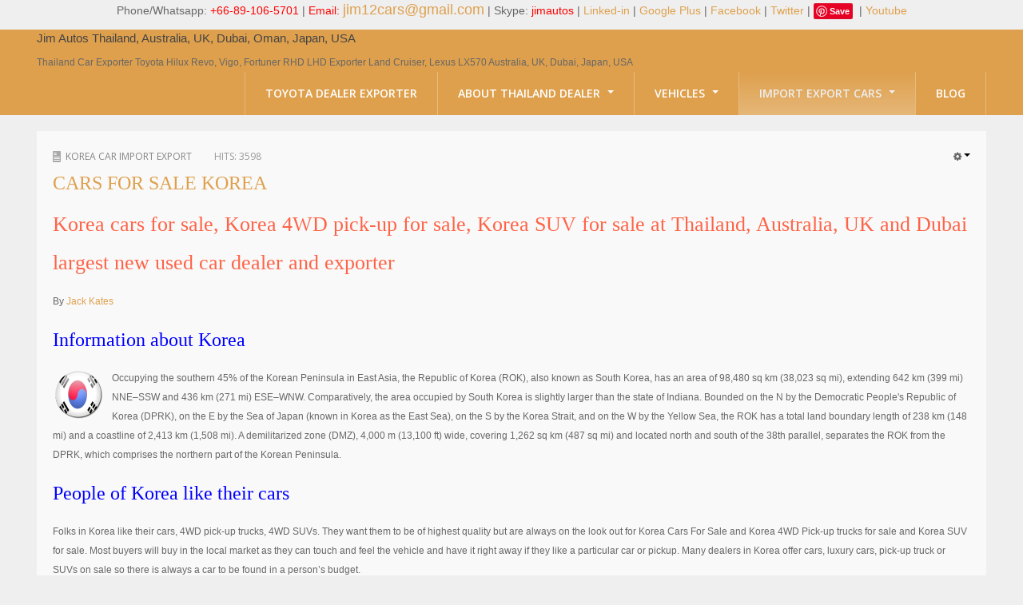

--- FILE ---
content_type: text/html; charset=utf-8
request_url: https://toyota-dealer.org/Korea-Car-Import-Export/
body_size: 17076
content:

<!DOCTYPE html>
<html lang="en-gb" dir="ltr" class='com_content view-category layout-blog itemid-5218 j39 mm-hover'>
<head>
<p style="font-size: 14px;" align="center">Phone/Whatsapp: <span style="color: #ff0000;">+66-89-106-5701</span>&nbsp;| <span style="color: #ff0000;">Email:</span> <span style="color: #008000; font-size: 18px; text-align: -webkit-center;"><a href="/cdn-cgi/l/email-protection#fb919296cac9989a8988bb9c969a9297d5989496"><span class="__cf_email__" data-cfemail="d9b3b0b4e8ebbab8abaa99beb4b8b0b5f7bab6b4">[email&#160;protected]</span></a></span>&nbsp;| Skype: <span style="color: #ff0000;">jimautos</span>&nbsp;| <a href="http://www.linkedin.com/in/toyotadealer" rel="nofollow">Linked-in</a>&nbsp;| <a href="https://plus.google.com/+ToyotadealerOrg1/about" rel="nofollow">Google Plus</a>&nbsp;| <a href="https://www.facebook.com/jim.autos.thailand" rel="nofollow">Facebook</a>&nbsp;| <a href="https://twitter.com/jimautos" rel="nofollow">Twitter</a> | <a href="//www.pinterest.com/pin/create/button/" rel="nofollow" data-pin-do="buttonBookmark"><img src="//assets.pinterest.com/images/pidgets/pinit_fg_en_rect_gray_20.png" alt="" /></a>&nbsp;
<script data-cfasync="false" src="/cdn-cgi/scripts/5c5dd728/cloudflare-static/email-decode.min.js"></script><script src="//assets.pinterest.com/js/pinit.js" async="" type="text/javascript"></script>
| <a href="https://www.youtube.com/user/jimautosthailand" rel="nofollow">Youtube</a></p>
    <base href="https://toyota-dealer.org/Korea-Car-Import-Export/" />
	<meta http-equiv="content-type" content="text/html; charset=utf-8" />
	<meta name="description" content="Thailand Car Exporter. Toyota Hilux Revo, Fortuner, Prado, Land Cruiser" />
	
	<title>Korea Car Import Export</title>
	<link href="/Korea-Car-Import-Export/feed/rss.html" rel="alternate" type="application/rss+xml" title="RSS 2.0" />
	<link href="/Korea-Car-Import-Export/feed/atom.html" rel="alternate" type="application/atom+xml" title="Atom 1.0" />
	<link href="https://toyota-dealer.org/kf3" rel="shortlink" />
	<link href="/templates/bt_magazine/favicon.ico" rel="shortcut icon" type="image/vnd.microsoft.icon" />
	<link href="/t3-assets/css/css-d40d9-17944.css" rel="stylesheet" type="text/css" media="all" attribs="[]" />
	<link href="/t3-assets/css/css-bf859-81610.css" rel="stylesheet" type="text/css" media="all" attribs="[]" />
	<script type="application/json" class="joomla-script-options new">{"csrf.token":"0cbc2299734a653e3fdbe184a8a3f90b","system.paths":{"root":"","base":""}}</script>
	<script src="/t3-assets/js/js-ba69a-81610.js" type="text/javascript"></script>
	<script type="text/javascript">
jQuery(window).on('load',  function() {
				new JCaption('img.caption');
			});jQuery(function($) {
			 $('.hasTip').each(function() {
				var title = $(this).attr('title');
				if (title) {
					var parts = title.split('::', 2);
					var mtelement = document.id(this);
					mtelement.store('tip:title', parts[0]);
					mtelement.store('tip:text', parts[1]);
				}
			});
			var JTooltips = new Tips($('.hasTip').get(), {"maxTitleChars": 50,"fixed": false});
		});jQuery(function($){ initTooltips(); $("body").on("subform-row-add", initTooltips); function initTooltips (event, container) { container = container || document;$(container).find(".hasTooltip").tooltip({"html": true,"container": "body"});} });
	</script>

    
<!-- META FOR IOS & HANDHELD -->
<meta name="viewport" content="width=device-width, initial-scale=1.0, maximum-scale=1.0, user-scalable=no"/>
<meta name="HandheldFriendly" content="true" />
<meta name="apple-mobile-web-app-capable" content="YES" />
<!-- //META FOR IOS & HANDHELD -->


<!--<link href="/templates/bt_magazine/css/kiennb.css" rel="stylesheet" />
<link href="/templates/bt_magazine/css/tampt.css" rel="stylesheet" />-->
<link href="/templates/bt_magazine/css/bt-style.css" rel="stylesheet" />
	<link href="/templates/bt_magazine/css/custom.css" rel="stylesheet" />

<!-- Le HTML5 shim, for IE6-8 support of HTML5 elements -->
<!--[if lt IE 9]>
<script src="//html5shim.googlecode.com/svn/trunk/html5.js"></script>
<![endif]-->

<!-- For IE6-8 support of media query -->
<!--[if lt IE 9]>
<script type="text/javascript" src="/plugins/system/t3/base/js/respond.min.js"></script>
<![endif]-->
<!--[if IE 8]>
<link href="/templates/bt_magazine/css/template-ie8.css" rel="stylesheet" />
<![endif]-->
<!-- You can add Google Analytics here-->
<link href='//fonts.googleapis.com/css?family=Open+Sans:300italic,400,300,600,700,800' rel='stylesheet' type='text/css'>
  </head>

  <body>
<!-- Facebook SDK -->
<div id='fb-root'></div>
<script type='text/javascript'>

      // Load the SDK Asynchronously
      (function(d){
      var js, id = 'facebook-jssdk'; if (d.getElementById(id)) {return;}
      js = d.createElement('script'); js.id = id; js.async = true;
      js.src = '//connect.facebook.net/en_GB/all.js';
      d.getElementsByTagName('head')[0].appendChild(js);
    }(document));

</script>
<!-- End Facebook SDK -->


        
    
<!-- MAIN NAVIGATION -->
<nav id="t3-mainnav" class="wrap t3-mainnav navbar-collapse-fixed-top">
  <div class="container navbar">
  
	<!-- LOGO -->
    <div class="logo">
      <div class="logo-text">
        <a href="/" title="Jim Autos Thailand, Australia, UK, Dubai, Oman, Japan, USA">
          <span>Jim Autos Thailand, Australia, UK, Dubai, Oman, Japan, USA</span>
        </a>
        <small class="site-slogan hidden-phone">Thailand Car Exporter Toyota Hilux Revo, Vigo, Fortuner RHD LHD Exporter Land Cruiser, Lexus LX570 Australia, UK, Dubai, Japan, USA</small>
      </div>
    </div>
    <!-- //LOGO -->
	
		  
    <div class="navbar-inner">
    
      <button type="button" class="btn btn-navbar" data-toggle="collapse" data-target=".nav-collapse">
      </button>

      <div class="nav-collapse collapse always-show">
              <div  class="t3-megamenu"  data-responsive="true">
<ul itemscope itemtype="http://www.schema.org/SiteNavigationElement" class="nav navbar-nav level0">
<li itemprop='name'  data-id="101" data-level="1">
<a itemprop='url' class=""  href="/"   data-target="#">Toyota Dealer Exporter </a>

</li>
<li itemprop='name' class="dropdown mega" data-id="103" data-level="1">
<a itemprop='url' class=" dropdown-toggle"  href="/Dealership-Information/"   data-target="#" data-toggle="dropdown">About Thailand Dealer <em class="caret"></em></a>

<div class="nav-child dropdown-menu mega-dropdown-menu"  ><div class="mega-dropdown-inner">
<div class="row-fluid">
<div class="span12 mega-col-nav" data-width="12"><div class="mega-inner">
<ul itemscope itemtype="http://www.schema.org/SiteNavigationElement" class="mega-nav level1">
<li itemprop='name'  data-id="112" data-level="2">
<a itemprop='url' class=""  href="/Testimonials/"   data-target="#">Testimonials </a>

</li>
<li itemprop='name' class="dropdown-submenu mega" data-id="113" data-level="2">
<a itemprop='url' class=""  href="/Meet-Our-Team/"   data-target="#">Jim People </a>

<div class="nav-child dropdown-menu mega-dropdown-menu"  ><div class="mega-dropdown-inner">
<div class="row-fluid">
<div class="span12 mega-col-nav" data-width="12"><div class="mega-inner">
<ul itemscope itemtype="http://www.schema.org/SiteNavigationElement" class="mega-nav level2">
<li itemprop='name'  data-id="114" data-level="3">
<a itemprop='url' class=""  href="/Management-Team/"   data-target="#">Management Team </a>

</li>
<li itemprop='name'  data-id="116" data-level="3">
<a itemprop='url' class=""  href="/Service-Center/"   data-target="#">Service Center </a>

</li>
<li itemprop='name'  data-id="117" data-level="3">
<a itemprop='url' class=""  href="/Business-Center/"   data-target="#">Business Center </a>

</li>
</ul>
</div></div>
</div>
</div></div>
</li>
<li itemprop='name' class="dropdown-submenu mega" data-id="487" data-level="2">
<a itemprop='url' class=""  href="/Thailand-top-car-Dealer-Exporter/"   data-target="#">Thailand Car Exporter </a>

<div class="nav-child dropdown-menu mega-dropdown-menu"  ><div class="mega-dropdown-inner">
<div class="row-fluid">
<div class="span12 mega-col-nav" data-width="12"><div class="mega-inner">
<ul itemscope itemtype="http://www.schema.org/SiteNavigationElement" class="mega-nav level2">
<li itemprop='name'  data-id="108" data-level="3">
<a itemprop='url' class=""  href="/New-Car-Dealer/"   data-target="#">Thailand New Car Dealer </a>

</li>
<li itemprop='name'  data-id="109" data-level="3">
<a itemprop='url' class=""  href="/Used-Car-Dealer/"   data-target="#">Thailand Used Car Dealer </a>

</li>
<li itemprop='name'  data-id="110" data-level="3">
<a itemprop='url' class=""  href="/Right-Hand-Drive-Dealer-Exporter/"   data-target="#">Right Hand Drive Dealer Exporter </a>

</li>
<li itemprop='name'  data-id="111" data-level="3">
<a itemprop='url' class=""  href="/Left-Hand-Drive-Dealer-Exporter/"   data-target="#">Left Hand Drive Dealer Exporter </a>

</li>
</ul>
</div></div>
</div>
</div></div>
</li>
<li itemprop='name' class="dropdown-submenu mega" data-id="542" data-level="2">
<a itemprop='url' class=""  href="/Australia-top-car-Dealer-Exporter/"   data-target="#">Australia Car Exporter </a>

<div class="nav-child dropdown-menu mega-dropdown-menu"  ><div class="mega-dropdown-inner">
<div class="row-fluid">
<div class="span12 mega-col-nav" data-width="12"><div class="mega-inner">
<ul itemscope itemtype="http://www.schema.org/SiteNavigationElement" class="mega-nav level2">
<li itemprop='name'  data-id="543" data-level="3">
<a itemprop='url' class=""  href="/Australia-New-Car-Dealer/"   data-target="#">Australia New Car Dealer </a>

</li>
<li itemprop='name'  data-id="544" data-level="3">
<a itemprop='url' class=""  href="/Australia-Used-Car-Dealer/"   data-target="#">Australia Used Car Dealer </a>

</li>
<li itemprop='name'  data-id="545" data-level="3">
<a itemprop='url' class=""  href="/Australia-Right-Hand-Drive-Dealer-Exporter/"   data-target="#">Australia Right Hand Drive Dealer Exporter </a>

</li>
<li itemprop='name'  data-id="546" data-level="3">
<a itemprop='url' class=""  href="/Australia-Left-Hand-Drive-Dealer-Exporter/"   data-target="#">Australia Left Hand Drive Dealer Exporter </a>

</li>
</ul>
</div></div>
</div>
</div></div>
</li>
<li itemprop='name' class="dropdown-submenu mega" data-id="547" data-level="2">
<a itemprop='url' class=""  href="/UK-Top-Car-Dealer-Exporter/"   data-target="#">UK Car Exporter </a>

<div class="nav-child dropdown-menu mega-dropdown-menu"  ><div class="mega-dropdown-inner">
<div class="row-fluid">
<div class="span12 mega-col-nav" data-width="12"><div class="mega-inner">
<ul itemscope itemtype="http://www.schema.org/SiteNavigationElement" class="mega-nav level2">
<li itemprop='name'  data-id="548" data-level="3">
<a itemprop='url' class=""  href="/UK-New-Car-Dealer/"   data-target="#">UK New Car Dealer </a>

</li>
<li itemprop='name'  data-id="549" data-level="3">
<a itemprop='url' class=""  href="/UK-Used-Car-Dealer/"   data-target="#">UK Used Car Dealer </a>

</li>
<li itemprop='name'  data-id="550" data-level="3">
<a itemprop='url' class=""  href="/UK-Right-Hand-Drive-Dealer-Exporter/"   data-target="#">UK Right Hand Drive Dealer Exporter </a>

</li>
<li itemprop='name'  data-id="551" data-level="3">
<a itemprop='url' class=""  href="/UK-Left-Hand-Drive-Dealer-Exporter/"   data-target="#">UK Left Hand Drive Dealer Exporter </a>

</li>
</ul>
</div></div>
</div>
</div></div>
</li>
<li itemprop='name' class="dropdown-submenu mega" data-id="557" data-level="2">
<a itemprop='url' class=""  href="/Dubai-Top-Car-Dealer-Exporter/"   data-target="#">Dubai Car Exporter </a>

<div class="nav-child dropdown-menu mega-dropdown-menu"  ><div class="mega-dropdown-inner">
<div class="row-fluid">
<div class="span12 mega-col-nav" data-width="12"><div class="mega-inner">
<ul itemscope itemtype="http://www.schema.org/SiteNavigationElement" class="mega-nav level2">
<li itemprop='name'  data-id="558" data-level="3">
<a itemprop='url' class=""  href="/Dubai-New-Car-Dealer/"   data-target="#">Dubai New Car Dealer </a>

</li>
<li itemprop='name'  data-id="559" data-level="3">
<a itemprop='url' class=""  href="/Dubai-Used-Car-Dealer/"   data-target="#">Dubai Used Car Dealer </a>

</li>
<li itemprop='name'  data-id="560" data-level="3">
<a itemprop='url' class=""  href="/Dubai-Right-Hand-Drive-Dealer-Exporter/"   data-target="#">Dubai Right Hand Drive Dealer Exporter </a>

</li>
<li itemprop='name'  data-id="561" data-level="3">
<a itemprop='url' class=""  href="/Dubai-Left-Hand-Drive-Dealer-Exporter/"   data-target="#">Dubai Left Hand Drive Dealer Exporter </a>

</li>
</ul>
</div></div>
</div>
</div></div>
</li>
<li itemprop='name' class="dropdown-submenu mega" data-id="6808" data-level="2">
<a itemprop='url' class=""  href="/United-States-Top-Car-Dealer-Exporter/"   data-target="#">United States Car Exporter </a>

<div class="nav-child dropdown-menu mega-dropdown-menu"  ><div class="mega-dropdown-inner">
<div class="row-fluid">
<div class="span12 mega-col-nav" data-width="12"><div class="mega-inner">
<ul itemscope itemtype="http://www.schema.org/SiteNavigationElement" class="mega-nav level2">
<li itemprop='name'  data-id="6810" data-level="3">
<a itemprop='url' class=""  href="/US-New-Car-Dealer/"   data-target="#">US  New Car Dealer </a>

</li>
<li itemprop='name'  data-id="6811" data-level="3">
<a itemprop='url' class=""  href="/US-Used-Car-Dealer/"   data-target="#">US Used Car Dealer </a>

</li>
<li itemprop='name'  data-id="6812" data-level="3">
<a itemprop='url' class=""  href="/US-Right-Hand-Drive-Dealer-Exporter/"   data-target="#">US Right Hand Drive Dealer Exporter </a>

</li>
<li itemprop='name'  data-id="6813" data-level="3">
<a itemprop='url' class=""  href="/US-Left-Hand-Drive-Dealer-Exporter/"   data-target="#">US Left Hand Drive Dealer Exporter </a>

</li>
</ul>
</div></div>
</div>
</div></div>
</li>
<li itemprop='name' class="dropdown-submenu mega" data-id="552" data-level="2">
<a itemprop='url' class=""  href="/Singapore-Top-Car-Dealer-Exporter/"   data-target="#">Singapore Car Exporter </a>

<div class="nav-child dropdown-menu mega-dropdown-menu"  ><div class="mega-dropdown-inner">
<div class="row-fluid">
<div class="span12 mega-col-nav" data-width="12"><div class="mega-inner">
<ul itemscope itemtype="http://www.schema.org/SiteNavigationElement" class="mega-nav level2">
<li itemprop='name'  data-id="553" data-level="3">
<a itemprop='url' class=""  href="/Singapore-New-Car-Dealer/"   data-target="#">Singapore New Car Dealer </a>

</li>
<li itemprop='name'  data-id="554" data-level="3">
<a itemprop='url' class=""  href="/Singapore-Used-Car-Dealer/"   data-target="#">Siingapore Used Car Dealer </a>

</li>
<li itemprop='name'  data-id="555" data-level="3">
<a itemprop='url' class=""  href="/Singapore-Right-Hand-Drive-Dealer-Exporter/"   data-target="#">Singapore Right Hand Drive Dealer Exporter </a>

</li>
<li itemprop='name'  data-id="556" data-level="3">
<a itemprop='url' class=""  href="/Singapore-Left-Hand-Drive-Dealer-Exporter/"   data-target="#">Singapore Left Hand Drive Dealer Exporter </a>

</li>
</ul>
</div></div>
</div>
</div></div>
</li>
<li itemprop='name'  data-id="6907" data-level="2">
<a itemprop='url' class=""  href="/Armored-Cars-Exporter/"   data-target="#">Armored Cars Exporter </a>

</li>
<li itemprop='name' class="dropdown-submenu mega" data-id="6809" data-level="2">
<a itemprop='url' class=""  href="/Four-Wheel-Drive-Car-Dealer-Exporter/"   data-target="#">4WD Car Exporter </a>

<div class="nav-child dropdown-menu mega-dropdown-menu"  ><div class="mega-dropdown-inner">
<div class="row-fluid">
<div class="span12 mega-col-nav" data-width="12"><div class="mega-inner">
<ul itemscope itemtype="http://www.schema.org/SiteNavigationElement" class="mega-nav level2">
<li itemprop='name'  data-id="6814" data-level="3">
<a itemprop='url' class=""  href="/New-4WD-Car-Dealer/"   data-target="#">New 4WD Car Dealer </a>

</li>
<li itemprop='name'  data-id="6817" data-level="3">
<a itemprop='url' class=""  href="/4x4-Left-Hand-Drive-Dealer-Exporter/"   data-target="#">4x4 Left Hand Drive Dealer Exporter </a>

</li>
<li itemprop='name'  data-id="6816" data-level="3">
<a itemprop='url' class=""  href="/4x4-Right-Hand-Drive-Dealer-Exporter/"   data-target="#">4x4 Right Hand Drive Dealer Exporter </a>

</li>
<li itemprop='name'  data-id="6815" data-level="3">
<a itemprop='url' class=""  href="/Used-4WD-Car-Dealer/"   data-target="#">Used 4WD Car Dealer </a>

</li>
</ul>
</div></div>
</div>
</div></div>
</li>
<li itemprop='name'  data-id="106" data-level="2">
<a itemprop='url' class=""  href="/Customer-Service/"   data-target="#">Jim Customer Service </a>

</li>
<li itemprop='name'  data-id="107" data-level="2">
<a itemprop='url' class=""  href="/Frequently-Asked-Questions/"   data-target="#">Frequently Asked Questions </a>

</li>
<li itemprop='name'  data-id="105" data-level="2">
<a itemprop='url' class=""  href="/Contact-Information/"   data-target="#">Contact Information </a>

</li>
<li itemprop='name'  data-id="104" data-level="2">
<a itemprop='url' class=""  href="/Jim-Info/"   data-target="#">Company Info </a>

</li>
<li itemprop='name'  data-id="7180" data-level="2">
<a itemprop='url' class=""  href="/about-toyota-dealer/sitemap.html"   data-target="#">Sitemap </a>

</li>
</ul>
</div></div>
</div>
</div></div>
</li>
<li itemprop='name' class="dropdown mega" data-id="130" data-level="1">
<a itemprop='url' class=" dropdown-toggle"  href="/Vehicles/"   data-target="#" data-toggle="dropdown">Vehicles <em class="caret"></em></a>

<div class="nav-child dropdown-menu mega-dropdown-menu"  ><div class="mega-dropdown-inner">
<div class="row-fluid">
<div class="span12 mega-col-nav" data-width="12"><div class="mega-inner">
<ul itemscope itemtype="http://www.schema.org/SiteNavigationElement" class="mega-nav level1">
<li itemprop='name' class="dropdown-submenu mega" data-id="131" data-level="2">
<a itemprop='url' class=""  href="/Toyota-Vehicles/"   data-target="#">Toyota Vehicles Export </a>

<div class="nav-child dropdown-menu mega-dropdown-menu"  ><div class="mega-dropdown-inner">
<div class="row-fluid">
<div class="span12 mega-col-nav" data-width="12"><div class="mega-inner">
<ul itemscope itemtype="http://www.schema.org/SiteNavigationElement" class="mega-nav level2">
<li itemprop='name' class="dropdown-submenu mega" data-id="132" data-level="3">
<a itemprop='url' class=""  href="/Toyota-Pickup-Trucks/"   data-target="#">Toyota Pickup Trucks </a>

<div class="nav-child dropdown-menu mega-dropdown-menu"  ><div class="mega-dropdown-inner">
<div class="row-fluid">
<div class="span12 mega-col-nav" data-width="12"><div class="mega-inner">
<ul itemscope itemtype="http://www.schema.org/SiteNavigationElement" class="mega-nav level3">
<li itemprop='name' class="dropdown-submenu mega" data-id="7013" data-level="4">
<a itemprop='url' class=""  href="/Toyota-Hilux-Revo/"   data-target="#">Toyota Hilux Revo </a>

<div class="nav-child dropdown-menu mega-dropdown-menu"  ><div class="mega-dropdown-inner">
<div class="row-fluid">
<div class="span12 mega-col-nav" data-width="12"><div class="mega-inner">
<ul itemscope itemtype="http://www.schema.org/SiteNavigationElement" class="mega-nav level4">
<li itemprop='name'  data-id="7014" data-level="5">
<a itemprop='url' class=""  href="/Toyota-Hilux-Revo-Single-Cab/"   data-target="#">Toyota Hilux Revo Single Cab </a>

</li>
<li itemprop='name'  data-id="7015" data-level="5">
<a itemprop='url' class=""  href="/Toyota-Hilux-Revo-Extra-Cab/"   data-target="#">Toyota Hilux Revo Extra Cab </a>

</li>
<li itemprop='name'  data-id="7016" data-level="5">
<a itemprop='url' class=""  href="/Toyota-Hilux-Revo-Extra-Smart-Cab/"   data-target="#">Toyota Hilux Revo Smart Cab </a>

</li>
<li itemprop='name'  data-id="7017" data-level="5">
<a itemprop='url' class=""  href="/Toyota-Hilux-Revo-Double-Cab/"   data-target="#">Toyota Hilux Revo Double Cab </a>

</li>
<li itemprop='name'  data-id="7018" data-level="5">
<a itemprop='url' class=""  href="/New-Toyota-Hilux-Revo/"   data-target="#">New Toyota Hilux Revo </a>

</li>
<li itemprop='name'  data-id="7019" data-level="5">
<a itemprop='url' class=""  href="/Used-Toyota-Hilux-Revo/"   data-target="#">Used Toyota Hilux Revo </a>

</li>
<li itemprop='name'  data-id="7020" data-level="5">
<a itemprop='url' class=""  href="/Toyota-Hilux-Revo-Price/"   data-target="#">Toyota Hilux Revo Price List </a>

</li>
</ul>
</div></div>
</div>
</div></div>
</li>
<li itemprop='name' class="dropdown-submenu mega" data-id="133" data-level="4">
<a itemprop='url' class=""  href="/Toyota-Hilux-Vigo/"   data-target="#">Toyota Hilux Vigo </a>

<div class="nav-child dropdown-menu mega-dropdown-menu"  ><div class="mega-dropdown-inner">
<div class="row-fluid">
<div class="span12 mega-col-nav" data-width="12"><div class="mega-inner">
<ul itemscope itemtype="http://www.schema.org/SiteNavigationElement" class="mega-nav level4">
<li itemprop='name'  data-id="488" data-level="5">
<a itemprop='url' class=""  href="/Toyota-Hilux-Vigo-Single-Cab/"   data-target="#">Toyota Hilux Vigo Single Cab </a>

</li>
<li itemprop='name'  data-id="489" data-level="5">
<a itemprop='url' class=""  href="/Toyota-Hilux-Vigo-Extra-Cab/"   data-target="#">Toyota Hilux Vigo Extra Cab </a>

</li>
<li itemprop='name'  data-id="490" data-level="5">
<a itemprop='url' class=""  href="/Toyota-Hilux-Vigo-Extra-Smart-Cab/"   data-target="#">Toyota Hilux Vigo Extra Smart Cab </a>

</li>
<li itemprop='name'  data-id="491" data-level="5">
<a itemprop='url' class=""  href="/Toyota-Hilux-Vigo-Double-Cab/"   data-target="#">Toyota Hilux Vigo Double Cab </a>

</li>
<li itemprop='name'  data-id="525" data-level="5">
<a itemprop='url' class=""  href="/New-Toyota-Hilux-Vigo/"   data-target="#">New Toyota Hilux Vigo </a>

</li>
<li itemprop='name'  data-id="526" data-level="5">
<a itemprop='url' class=""  href="/Used-Toyota-Hilux-Vigo/"   data-target="#">Used Toyota Hilux Vigo </a>

</li>
<li itemprop='name'  data-id="527" data-level="5">
<a itemprop='url' class=""  href="/Toyota-Hilux-Vigo-Price/"   data-target="#">Toyota Hilux Vigo Price List </a>

</li>
</ul>
</div></div>
</div>
</div></div>
</li>
<li itemprop='name'  data-id="184" data-level="4">
<a itemprop='url' class=""  href="/LHD-Toyota-Hilux/"   data-target="#">LHD Toyota Hilux </a>

</li>
<li itemprop='name'  data-id="185" data-level="4">
<a itemprop='url' class=""  href="/Toyota-Hilux/"   data-target="#">Toyota Hilux Export </a>

</li>
<li itemprop='name'  data-id="186" data-level="4">
<a itemprop='url' class=""  href="/Toyota-Hilux-Tiger/"   data-target="#">Used Toyota Hilux Tiger Export </a>

</li>
<li itemprop='name' class="dropdown-submenu mega" data-id="520" data-level="4">
<a itemprop='url' class=""  href="/Toyota-Hilux-Australia/"   data-target="#">Toyota Hilux Australia Export </a>

<div class="nav-child dropdown-menu mega-dropdown-menu"  ><div class="mega-dropdown-inner">
<div class="row-fluid">
<div class="span12 mega-col-nav" data-width="12"><div class="mega-inner">
<ul itemscope itemtype="http://www.schema.org/SiteNavigationElement" class="mega-nav level4">
<li itemprop='name'  data-id="6822" data-level="5">
<a itemprop='url' class=""  href="/Toyota-Hilux-Australia-Single-Cab/"   data-target="#">Toyota Hilux Australia Single Cab </a>

</li>
<li itemprop='name'  data-id="6823" data-level="5">
<a itemprop='url' class=""  href="/Toyota-Hilux-Australia-Extra-Cab/"   data-target="#">Toyota Hilux Australia Extra Cab </a>

</li>
<li itemprop='name'  data-id="6824" data-level="5">
<a itemprop='url' class=""  href="/Toyota-Hilux-Australia-Double-Cab/"   data-target="#">Toyota Hilux Australia Double Cab </a>

</li>
</ul>
</div></div>
</div>
</div></div>
</li>
<li itemprop='name'  data-id="6749" data-level="4">
<a itemprop='url' class=""  href="/Toyota-Hilux-Dubai/"   data-target="#">Toyota Hilux Dubai Export </a>

</li>
<li itemprop='name' class="dropdown-submenu mega" data-id="7021" data-level="4">
<a itemprop='url' class=""  href="/Toyota-Hilux-Vigo/"   data-target="#">Toyota Hilux Vigo (3) </a>

<div class="nav-child dropdown-menu mega-dropdown-menu"  ><div class="mega-dropdown-inner">
<div class="row-fluid">
<div class="span12 mega-col-nav" data-width="12"><div class="mega-inner">
<ul itemscope itemtype="http://www.schema.org/SiteNavigationElement" class="mega-nav level4">
<li itemprop='name'  data-id="7022" data-level="5">
<a itemprop='url' class=""  href="/Toyota-Hilux-Vigo-Single-Cab/"   data-target="#">Toyota Hilux Vigo Single Cab </a>

</li>
<li itemprop='name'  data-id="7023" data-level="5">
<a itemprop='url' class=""  href="/Toyota-Hilux-Vigo-Extra-Cab/"   data-target="#">Toyota Hilux Vigo Extra Cab </a>

</li>
<li itemprop='name'  data-id="7024" data-level="5">
<a itemprop='url' class=""  href="/Toyota-Hilux-Vigo-Extra-Smart-Cab/"   data-target="#">Toyota Hilux Vigo Extra Smart Cab </a>

</li>
<li itemprop='name'  data-id="7025" data-level="5">
<a itemprop='url' class=""  href="/Toyota-Hilux-Vigo-Double-Cab/"   data-target="#">Toyota Hilux Vigo Double Cab </a>

</li>
<li itemprop='name'  data-id="7026" data-level="5">
<a itemprop='url' class=""  href="/New-Toyota-Hilux-Vigo/"   data-target="#">New Toyota Hilux Vigo </a>

</li>
<li itemprop='name'  data-id="7027" data-level="5">
<a itemprop='url' class=""  href="/Used-Toyota-Hilux-Vigo/"   data-target="#">Used Toyota Hilux Vigo </a>

</li>
<li itemprop='name'  data-id="7028" data-level="5">
<a itemprop='url' class=""  href="/Toyota-Hilux-Vigo-Price/"   data-target="#">Toyota Hilux Vigo Price List </a>

</li>
</ul>
</div></div>
</div>
</div></div>
</li>
<li itemprop='name' class="dropdown-submenu mega" data-id="7029" data-level="4">
<a itemprop='url' class=""  href="/Toyota-Hilux-Vigo/"   data-target="#">Toyota Hilux Vigo (4) </a>

<div class="nav-child dropdown-menu mega-dropdown-menu"  ><div class="mega-dropdown-inner">
<div class="row-fluid">
<div class="span12 mega-col-nav" data-width="12"><div class="mega-inner">
<ul itemscope itemtype="http://www.schema.org/SiteNavigationElement" class="mega-nav level4">
<li itemprop='name'  data-id="7030" data-level="5">
<a itemprop='url' class=""  href="/Toyota-Hilux-Vigo-Single-Cab/"   data-target="#">Toyota Hilux Vigo Single Cab </a>

</li>
<li itemprop='name'  data-id="7031" data-level="5">
<a itemprop='url' class=""  href="/Toyota-Hilux-Vigo-Extra-Cab/"   data-target="#">Toyota Hilux Vigo Extra Cab </a>

</li>
<li itemprop='name'  data-id="7032" data-level="5">
<a itemprop='url' class=""  href="/Toyota-Hilux-Vigo-Extra-Smart-Cab/"   data-target="#">Toyota Hilux Vigo Extra Smart Cab </a>

</li>
<li itemprop='name'  data-id="7033" data-level="5">
<a itemprop='url' class=""  href="/Toyota-Hilux-Vigo-Double-Cab/"   data-target="#">Toyota Hilux Vigo Double Cab </a>

</li>
<li itemprop='name'  data-id="7035" data-level="5">
<a itemprop='url' class=""  href="/New-Toyota-Hilux-Vigo/"   data-target="#">New Toyota Hilux Vigo </a>

</li>
<li itemprop='name'  data-id="7038" data-level="5">
<a itemprop='url' class=""  href="/Used-Toyota-Hilux-Vigo/"   data-target="#">Used Toyota Hilux Vigo </a>

</li>
</ul>
</div></div>
</div>
</div></div>
</li>
<li itemprop='name' class="dropdown-submenu mega" data-id="7034" data-level="4">
<a itemprop='url' class=""  href="/Toyota-Hilux-Vigo/"   data-target="#">Toyota Hilux Vigo (5) </a>

<div class="nav-child dropdown-menu mega-dropdown-menu"  ><div class="mega-dropdown-inner">
<div class="row-fluid">
<div class="span12 mega-col-nav" data-width="12"><div class="mega-inner">
<ul itemscope itemtype="http://www.schema.org/SiteNavigationElement" class="mega-nav level4">
<li itemprop='name'  data-id="7036" data-level="5">
<a itemprop='url' class=""  href="/Toyota-Hilux-Vigo-Single-Cab/"   data-target="#">Toyota Hilux Vigo Single Cab </a>

</li>
<li itemprop='name'  data-id="7037" data-level="5">
<a itemprop='url' class=""  href="/Toyota-Hilux-Vigo-Extra-Cab/"   data-target="#">Toyota Hilux Vigo Extra Cab </a>

</li>
<li itemprop='name'  data-id="7039" data-level="5">
<a itemprop='url' class=""  href="/Toyota-Hilux-Vigo-Extra-Smart-Cab/"   data-target="#">Toyota Hilux Vigo Extra Smart Cab </a>

</li>
<li itemprop='name'  data-id="7040" data-level="5">
<a itemprop='url' class=""  href="/Toyota-Hilux-Vigo-Double-Cab/"   data-target="#">Toyota Hilux Vigo Double Cab </a>

</li>
<li itemprop='name'  data-id="7041" data-level="5">
<a itemprop='url' class=""  href="/New-Toyota-Hilux-Vigo/"   data-target="#">New Toyota Hilux Vigo </a>

</li>
<li itemprop='name'  data-id="7042" data-level="5">
<a itemprop='url' class=""  href="/Used-Toyota-Hilux-Vigo/"   data-target="#">Used Toyota Hilux Vigo </a>

</li>
<li itemprop='name'  data-id="7043" data-level="5">
<a itemprop='url' class=""  href="/Toyota-Hilux-Vigo-Price/"   data-target="#">Toyota Hilux Vigo Price List </a>

</li>
</ul>
</div></div>
</div>
</div></div>
</li>
</ul>
</div></div>
</div>
</div></div>
</li>
<li itemprop='name' class="dropdown-submenu mega" data-id="188" data-level="3">
<a itemprop='url' class=""  href="/Toyota-Sport-Utility-Vehicles/"   data-target="#">Toyota Sport Utility Vehicles </a>

<div class="nav-child dropdown-menu mega-dropdown-menu"  ><div class="mega-dropdown-inner">
<div class="row-fluid">
<div class="span12 mega-col-nav" data-width="12"><div class="mega-inner">
<ul itemscope itemtype="http://www.schema.org/SiteNavigationElement" class="mega-nav level3">
<li itemprop='name' class="dropdown-submenu mega" data-id="189" data-level="4">
<a itemprop='url' class=""  href="/Toyota-Fortuner-SUV/"   data-target="#">Toyota Fortuner SUV </a>

<div class="nav-child dropdown-menu mega-dropdown-menu"  ><div class="mega-dropdown-inner">
<div class="row-fluid">
<div class="span12 mega-col-nav" data-width="12"><div class="mega-inner">
<ul itemscope itemtype="http://www.schema.org/SiteNavigationElement" class="mega-nav level4">
<li itemprop='name'  data-id="6944" data-level="5">
<a itemprop='url' class=""  href="/RHD-Toyota-Fortuner/"   data-target="#">RHD Toyota Fortuner </a>

</li>
<li itemprop='name'  data-id="6945" data-level="5">
<a itemprop='url' class=""  href="/LHD-Toyota-Fortuner-Thailand/"   data-target="#">LHD Toyota Fortuner Thailand </a>

</li>
<li itemprop='name'  data-id="6752" data-level="5">
<a itemprop='url' class=""  href="/LHD-Toyota-Fortuner-Dubai/"   data-target="#">Dubai Toyota Fortuner </a>

</li>
</ul>
</div></div>
</div>
</div></div>
</li>
<li itemprop='name' class="dropdown-submenu mega" data-id="190" data-level="4">
<a itemprop='url' class=""  href="/Toyota-Prado/"   data-target="#">Toyota Prado </a>

<div class="nav-child dropdown-menu mega-dropdown-menu"  ><div class="mega-dropdown-inner">
<div class="row-fluid">
<div class="span12 mega-col-nav" data-width="12"><div class="mega-inner">
<ul itemscope itemtype="http://www.schema.org/SiteNavigationElement" class="mega-nav level4">
<li itemprop='name'  data-id="6904" data-level="5">
<a itemprop='url' class=""  href="/New-Toyota-Land-Cruiser-Prado/"   data-target="#">New Toyota Land Cruiser Prado </a>

</li>
<li itemprop='name'  data-id="6905" data-level="5">
<a itemprop='url' class=""  href="/Used-Toyota-Land-Cruiser-Prado/"   data-target="#">Used Toyota Land Cruiser Prado </a>

</li>
<li itemprop='name'  data-id="192" data-level="5">
<a itemprop='url' class=""  href="/Toyota-Prado-GX/"   data-target="#">Toyota Prado GX </a>

</li>
<li itemprop='name'  data-id="200" data-level="5">
<a itemprop='url' class=""  href="/Toyota-Prado-VX/"   data-target="#">Toyota Prado VX </a>

</li>
<li itemprop='name'  data-id="201" data-level="5">
<a itemprop='url' class=""  href="/Toyota-Prado-150/"   data-target="#">Toyota Prado 150 </a>

</li>
<li itemprop='name'  data-id="202" data-level="5">
<a itemprop='url' class=""  href="/Australia-Toyota-Prado/"   data-target="#">Australia Toyota Prado </a>

</li>
<li itemprop='name'  data-id="203" data-level="5">
<a itemprop='url' class=""  href="/New-Zealand-Toyota-Prado/"   data-target="#">New Zealand Toyota Prado </a>

</li>
<li itemprop='name'  data-id="6751" data-level="5">
<a itemprop='url' class=""  href="/Toyota-Prado-Dubai/"   data-target="#">Dubai Toyota Prado </a>

</li>
</ul>
</div></div>
</div>
</div></div>
</li>
<li itemprop='name' class="dropdown-submenu mega" data-id="204" data-level="4">
<a itemprop='url' class=""  href="/Toyota-Landcruiser/"   data-target="#">Toyota Landcruiser </a>

<div class="nav-child dropdown-menu mega-dropdown-menu"  ><div class="mega-dropdown-inner">
<div class="row-fluid">
<div class="span12 mega-col-nav" data-width="12"><div class="mega-inner">
<ul itemscope itemtype="http://www.schema.org/SiteNavigationElement" class="mega-nav level4">
<li itemprop='name'  data-id="205" data-level="5">
<a itemprop='url' class=""  href="/Toyota-Landcruiser-70/"   data-target="#">Toyota Landcruiser 70 </a>

</li>
<li itemprop='name'  data-id="206" data-level="5">
<a itemprop='url' class=""  href="/LHD-Toyota-Landcruiser-70/"   data-target="#">LHD Toyota Landcruiser 70 </a>

</li>
<li itemprop='name'  data-id="207" data-level="5">
<a itemprop='url' class=""  href="/Landcruiser-200/"   data-target="#">Toyota Landcruiser 200 </a>

</li>
<li itemprop='name'  data-id="210" data-level="5">
<a itemprop='url' class=""  href="/LHD-Landcruiser-200/"   data-target="#">LHD Toyota Landcruiser 200 </a>

</li>
<li itemprop='name'  data-id="208" data-level="5">
<a itemprop='url' class=""  href="/Australia-Toyota-Landcruiser/"   data-target="#">Australia Toyota Landcruiser </a>

</li>
<li itemprop='name'  data-id="209" data-level="5">
<a itemprop='url' class=""  href="/New-Zealand-Toyota-Landcruiser/"   data-target="#">New Zealand Toyota Landcruiser </a>

</li>
<li itemprop='name'  data-id="211" data-level="5">
<a itemprop='url' class=""  href="/Toyota-Landcruiser-UK/"   data-target="#">UK Toyota Landcruiser </a>

</li>
<li itemprop='name'  data-id="6750" data-level="5">
<a itemprop='url' class=""  href="/Toyota-Landcruiser-Dubai/"   data-target="#">Toyota Landcruiser Dubai </a>

</li>
</ul>
</div></div>
</div>
</div></div>
</li>
<li itemprop='name'  data-id="212" data-level="4">
<a itemprop='url' class=""  href="/Toyota-Sequioa/"   data-target="#">Toyota Sequioa </a>

</li>
<li itemprop='name'  data-id="213" data-level="4">
<a itemprop='url' class=""  href="/Toyota-FJ-Cruiser/"   data-target="#">Toyota FJ Cruiser </a>

</li>
<li itemprop='name'  data-id="214" data-level="4">
<a itemprop='url' class=""  href="/Toyota-RAV4/"   data-target="#">Toyota RAV4 </a>

</li>
</ul>
</div></div>
</div>
</div></div>
</li>
<li itemprop='name' class="dropdown-submenu mega" data-id="215" data-level="3">
<a itemprop='url' class=""  href="/Toyota-Multi-Purpose-Vehicles-MPV/"   data-target="#">Toyota Multi Purpose Vehicles MPVs </a>

<div class="nav-child dropdown-menu mega-dropdown-menu"  ><div class="mega-dropdown-inner">
<div class="row-fluid">
<div class="span12 mega-col-nav" data-width="12"><div class="mega-inner">
<ul itemscope itemtype="http://www.schema.org/SiteNavigationElement" class="mega-nav level3">
<li itemprop='name'  data-id="216" data-level="4">
<a itemprop='url' class=""  href="/Toyota-Avanza/"   data-target="#">Toyota Avanza </a>

</li>
<li itemprop='name'  data-id="217" data-level="4">
<a itemprop='url' class=""  href="/Toyota-Previa/"   data-target="#">Toyota Previa </a>

</li>
<li itemprop='name'  data-id="218" data-level="4">
<a itemprop='url' class=""  href="/Toyota-Innova/"   data-target="#">Toyota Innova </a>

</li>
</ul>
</div></div>
</div>
</div></div>
</li>
<li itemprop='name' class="dropdown-submenu mega" data-id="221" data-level="3">
<a itemprop='url' class=""  href="/Toyota-Light-Commercial-Vehicles-LCV/"   data-target="#">Toyota Light Commercial  Vehicles LCV </a>

<div class="nav-child dropdown-menu mega-dropdown-menu"  ><div class="mega-dropdown-inner">
<div class="row-fluid">
<div class="span12 mega-col-nav" data-width="12"><div class="mega-inner">
<ul itemscope itemtype="http://www.schema.org/SiteNavigationElement" class="mega-nav level3">
<li itemprop='name'  data-id="222" data-level="4">
<a itemprop='url' class=""  href="/Toyota-Hiace/"   data-target="#">Toyota Hiace </a>

</li>
<li itemprop='name'  data-id="7007" data-level="4">
<a itemprop='url' class=""  href="/Toyota-Ventury/"   data-target="#">Toyota Ventury </a>

</li>
<li itemprop='name'  data-id="7008" data-level="4">
<a itemprop='url' class=""  href="/Toyota-Alphard/"   data-target="#">Toyota Alphard </a>

</li>
<li itemprop='name'  data-id="223" data-level="4">
<a itemprop='url' class=""  href="/Toyota-Coaster/"   data-target="#">Toyota Coaster Minibus </a>

</li>
<li itemprop='name'  data-id="224" data-level="4">
<a itemprop='url' class=""  href="/Toyota-Dyna/"   data-target="#">Toyota Dyna Truck </a>

</li>
<li itemprop='name'  data-id="519" data-level="4">
<a itemprop='url' class=""  href="/Toyota-Hiace-Australia/"   data-target="#">Toyota Hiace Australia </a>

</li>
</ul>
</div></div>
</div>
</div></div>
</li>
<li itemprop='name' class="dropdown-submenu mega" data-id="229" data-level="3">
<a itemprop='url' class=""  href="/Toyota-Cars/"   data-target="#">Toyota Cars </a>

<div class="nav-child dropdown-menu mega-dropdown-menu"  ><div class="mega-dropdown-inner">
<div class="row-fluid">
<div class="span12 mega-col-nav" data-width="12"><div class="mega-inner">
<ul itemscope itemtype="http://www.schema.org/SiteNavigationElement" class="mega-nav level3">
<li itemprop='name'  data-id="231" data-level="4">
<a itemprop='url' class=""  href="/Toyota-Aurion/"   data-target="#">Toyota Aurion </a>

</li>
<li itemprop='name'  data-id="233" data-level="4">
<a itemprop='url' class=""  href="/Toyota-Corolla/"   data-target="#">Toyota Corolla </a>

</li>
<li itemprop='name'  data-id="235" data-level="4">
<a itemprop='url' class=""  href="/Toyota-Camry/"   data-target="#">Toyota Camry </a>

</li>
<li itemprop='name'  data-id="239" data-level="4">
<a itemprop='url' class=""  href="/Toyota-Yaris-Sedan/"   data-target="#">Toyota Yaris Sedan </a>

</li>
<li itemprop='name'  data-id="7009" data-level="4">
<a itemprop='url' class=""  href="/Toyota-Prius/"   data-target="#">Toyota Prius </a>

</li>
<li itemprop='name'  data-id="240" data-level="4">
<a itemprop='url' class=""  href="/Toyota-Yaris-Hatchback/"   data-target="#">Toyota Yaris Hatchback </a>

</li>
<li itemprop='name'  data-id="7010" data-level="4">
<a itemprop='url' class=""  href="/Toyota-Vios-Subcompact-Sedan/"   data-target="#">Toyota Vios 4 Door Subcompact Sedan </a>

</li>
<li itemprop='name'  data-id="241" data-level="4">
<a itemprop='url' class=""  href="/Toyota-Avalon/"   data-target="#">Toyota Avalon </a>

</li>
<li itemprop='name'  data-id="242" data-level="4">
<a itemprop='url' class=""  href="/Toyota-Zelas/"   data-target="#">Toyota Zelas </a>

</li>
</ul>
</div></div>
</div>
</div></div>
</li>
</ul>
</div></div>
</div>
</div></div>
</li>
<li itemprop='name' class="dropdown-submenu mega" data-id="243" data-level="2">
<a itemprop='url' class=""  href="/Mitsubishi-Vehicles/"   data-target="#">Mitsubishi Vehicles Export </a>

<div class="nav-child dropdown-menu mega-dropdown-menu"  ><div class="mega-dropdown-inner">
<div class="row-fluid">
<div class="span12 mega-col-nav" data-width="12"><div class="mega-inner">
<ul itemscope itemtype="http://www.schema.org/SiteNavigationElement" class="mega-nav level2">
<li itemprop='name' class="dropdown-submenu mega" data-id="244" data-level="3">
<a itemprop='url' class=""  href="/Mitsubishi-Pickup-Trucks/"   data-target="#">Mitsubishi Pickup Trucks </a>

<div class="nav-child dropdown-menu mega-dropdown-menu"  ><div class="mega-dropdown-inner">
<div class="row-fluid">
<div class="span12 mega-col-nav" data-width="12"><div class="mega-inner">
<ul itemscope itemtype="http://www.schema.org/SiteNavigationElement" class="mega-nav level3">
<li itemprop='name' class="dropdown-submenu mega" data-id="245" data-level="4">
<a itemprop='url' class=""  href="/Mitsubishi-L200-Triton/"   data-target="#">Mitsubishi L200 Triton </a>

<div class="nav-child dropdown-menu mega-dropdown-menu"  ><div class="mega-dropdown-inner">
<div class="row-fluid">
<div class="span12 mega-col-nav" data-width="12"><div class="mega-inner">
<ul itemscope itemtype="http://www.schema.org/SiteNavigationElement" class="mega-nav level4">
<li itemprop='name'  data-id="522" data-level="5">
<a itemprop='url' class=""  href="/Mitsubishi-L200-Single-Cab/"   data-target="#">Mitsubishi L200 Triton Single Cab </a>

</li>
<li itemprop='name'  data-id="523" data-level="5">
<a itemprop='url' class=""  href="/Mitsubishi-L200-Extra-Cab/"   data-target="#">Mitsubishi L200 Triton Extra Cab </a>

</li>
<li itemprop='name'  data-id="524" data-level="5">
<a itemprop='url' class=""  href="/Mitsubishi-L200-Double-Cab/"   data-target="#">Mitsubishi L200 Triton Double Cab </a>

</li>
<li itemprop='name'  data-id="6915" data-level="5">
<a itemprop='url' class=""  href="/Mitsubishi-L200-New-Model/"   data-target="#">New Mitsubishi L200 Triton </a>

</li>
<li itemprop='name'  data-id="6916" data-level="5">
<a itemprop='url' class=""  href="/Mitsubishi-L200-Used/"   data-target="#">Used Mitsubishi L200 Triton </a>

</li>
<li itemprop='name'  data-id="6917" data-level="5">
<a itemprop='url' class=""  href="/Mitsubishi-L200-Price-List/"   data-target="#">Mitsubishi L200 Triton Price List </a>

</li>
</ul>
</div></div>
</div>
</div></div>
</li>
<li itemprop='name'  data-id="246" data-level="4">
<a itemprop='url' class=""  href="/LHD-Mitsubishi-L200/"   data-target="#">LHD Mitsubishi L200 </a>

</li>
<li itemprop='name'  data-id="247" data-level="4">
<a itemprop='url' class=""  href="/Mitsubishi-L200-Strada/"   data-target="#">Mitsubishi L200 Strada </a>

</li>
</ul>
</div></div>
</div>
</div></div>
</li>
<li itemprop='name' class="dropdown-submenu mega" data-id="305" data-level="3">
<a itemprop='url' class=""  href="/Mitsubishi-SUV/"   data-target="#">Mitsubishi Sport Utility Vehicles SUV </a>

<div class="nav-child dropdown-menu mega-dropdown-menu"  ><div class="mega-dropdown-inner">
<div class="row-fluid">
<div class="span12 mega-col-nav" data-width="12"><div class="mega-inner">
<ul itemscope itemtype="http://www.schema.org/SiteNavigationElement" class="mega-nav level3">
<li itemprop='name'  data-id="307" data-level="4">
<a itemprop='url' class=""  href="/Mitsubishi-Pajero-Sport/"   data-target="#">Mitsubishi Pajero Sport </a>

</li>
<li itemprop='name'  data-id="309" data-level="4">
<a itemprop='url' class=""  href="/LHD-Mitsubishi-Pajero/"   data-target="#">LHD Mitsubishi Pajero </a>

</li>
</ul>
</div></div>
</div>
</div></div>
</li>
<li itemprop='name' class="dropdown-submenu mega" data-id="306" data-level="3">
<a itemprop='url' class=""  href="/Mitsubishi-Bus/"   data-target="#">Mitsubishi Bus </a>

<div class="nav-child dropdown-menu mega-dropdown-menu"  ><div class="mega-dropdown-inner">
<div class="row-fluid">
<div class="span12 mega-col-nav" data-width="12"><div class="mega-inner">
<ul itemscope itemtype="http://www.schema.org/SiteNavigationElement" class="mega-nav level3">
<li itemprop='name'  data-id="308" data-level="4">
<a itemprop='url' class=""  href="/Mitsubishi-Fuso-Rosa-Bus/"   data-target="#">Mitsubishi Fuso Rosa Bus </a>

</li>
</ul>
</div></div>
</div>
</div></div>
</li>
<li itemprop='name' class="dropdown-submenu mega" data-id="317" data-level="3">
<a itemprop='url' class=""  href="/Mitsubishi-Commercial-Trucks/"   data-target="#">Mitsubishi Commercial Trucks </a>

<div class="nav-child dropdown-menu mega-dropdown-menu"  ><div class="mega-dropdown-inner">
<div class="row-fluid">
<div class="span12 mega-col-nav" data-width="12"><div class="mega-inner">
<ul itemscope itemtype="http://www.schema.org/SiteNavigationElement" class="mega-nav level3">
<li itemprop='name'  data-id="7011" data-level="4">
<a itemprop='url' class=""  href="/Mitsubishi-Fuso-Trucks/"   data-target="#">Mitsubishi Fuso Trucks Thailand </a>

</li>
</ul>
</div></div>
</div>
</div></div>
</li>
</ul>
</div></div>
</div>
</div></div>
</li>
<li itemprop='name' class="dropdown-submenu mega" data-id="321" data-level="2">
<a itemprop='url' class=""  href="/Nissan-Vehicles/"   data-target="#">Nissan Vehicles </a>

<div class="nav-child dropdown-menu mega-dropdown-menu"  ><div class="mega-dropdown-inner">
<div class="row-fluid">
<div class="span12 mega-col-nav" data-width="12"><div class="mega-inner">
<ul itemscope itemtype="http://www.schema.org/SiteNavigationElement" class="mega-nav level2">
<li itemprop='name' class="dropdown-submenu mega" data-id="323" data-level="3">
<a itemprop='url' class=""  href="/Nissan-PIckups/"   data-target="#">Nissan Pickup Trucks </a>

<div class="nav-child dropdown-menu mega-dropdown-menu"  ><div class="mega-dropdown-inner">
<div class="row-fluid">
<div class="span12 mega-col-nav" data-width="12"><div class="mega-inner">
<ul itemscope itemtype="http://www.schema.org/SiteNavigationElement" class="mega-nav level3">
<li itemprop='name' class="dropdown-submenu mega" data-id="325" data-level="4">
<a itemprop='url' class=""  href="/Nissan-Navara/"   data-target="#">Nissan Navara </a>

<div class="nav-child dropdown-menu mega-dropdown-menu"  ><div class="mega-dropdown-inner">
<div class="row-fluid">
<div class="span12 mega-col-nav" data-width="12"><div class="mega-inner">
<ul itemscope itemtype="http://www.schema.org/SiteNavigationElement" class="mega-nav level4">
<li itemprop='name'  data-id="533" data-level="5">
<a itemprop='url' class=""  href="/Nissan-Navara-Single-Cab/"   data-target="#">Nissan Navara Single Cab </a>

</li>
<li itemprop='name'  data-id="534" data-level="5">
<a itemprop='url' class=""  href="/Nissan-Navara-Extra-Cab/"   data-target="#">Nissan Navara Extra Cab </a>

</li>
<li itemprop='name'  data-id="535" data-level="5">
<a itemprop='url' class=""  href="/Nissan-Navara-Double-Cab/"   data-target="#">Nissan Navara Double Cab </a>

</li>
<li itemprop='name'  data-id="536" data-level="5">
<a itemprop='url' class=""  href="/Nissan-Navara-New/"   data-target="#">New Nissan Navara </a>

</li>
<li itemprop='name'  data-id="537" data-level="5">
<a itemprop='url' class=""  href="/Used-Nissan-Navara/"   data-target="#">Used Nissan Navara </a>

</li>
<li itemprop='name'  data-id="538" data-level="5">
<a itemprop='url' class=""  href="/Nissan-Navara-Price-List/"   data-target="#">Nissan Navara Price List </a>

</li>
</ul>
</div></div>
</div>
</div></div>
</li>
<li itemprop='name'  data-id="326" data-level="4">
<a itemprop='url' class=""  href="/LHD-Nissan-Navara/"   data-target="#">LHD Nissan Navara </a>

</li>
<li itemprop='name'  data-id="329" data-level="4">
<a itemprop='url' class=""  href="/Nissan-Frontier/"   data-target="#">Nissan Frontier </a>

</li>
<li itemprop='name'  data-id="330" data-level="4">
<a itemprop='url' class=""  href="/Nissan-Qashqai/"   data-target="#">Nissan Qashqai </a>

</li>
</ul>
</div></div>
</div>
</div></div>
</li>
<li itemprop='name' class="dropdown-submenu mega" data-id="333" data-level="3">
<a itemprop='url' class=""  href="/Nissan-Sport-Utility-Vehicle-SUV/"   data-target="#">Nissan Sport Utility Vehicle SUV </a>

<div class="nav-child dropdown-menu mega-dropdown-menu"  ><div class="mega-dropdown-inner">
<div class="row-fluid">
<div class="span12 mega-col-nav" data-width="12"><div class="mega-inner">
<ul itemscope itemtype="http://www.schema.org/SiteNavigationElement" class="mega-nav level3">
<li itemprop='name'  data-id="334" data-level="4">
<a itemprop='url' class=""  href="/Nissan-Patrol/"   data-target="#">Nissan Patrol </a>

</li>
<li itemprop='name'  data-id="335" data-level="4">
<a itemprop='url' class=""  href="/Nissan-Armada/"   data-target="#">Nissan Armada </a>

</li>
<li itemprop='name'  data-id="336" data-level="4">
<a itemprop='url' class=""  href="/Nissan-Pathfinder/"   data-target="#">Nissan Pathfinder </a>

</li>
<li itemprop='name'  data-id="337" data-level="4">
<a itemprop='url' class=""  href="/Nissan-Murano/"   data-target="#">Nissan Murano </a>

</li>
<li itemprop='name'  data-id="338" data-level="4">
<a itemprop='url' class=""  href="/Nissan-X-Trail-SUV/"   data-target="#">Nissan X-Trail SUV </a>

</li>
<li itemprop='name'  data-id="339" data-level="4">
<a itemprop='url' class=""  href="/Nissan-XTerra/"   data-target="#">Nissan XTerra </a>

</li>
</ul>
</div></div>
</div>
</div></div>
</li>
<li itemprop='name' class="dropdown-submenu mega" data-id="340" data-level="3">
<a itemprop='url' class=""  href="/Nissan-Vans/"   data-target="#">Nissan Vans </a>

<div class="nav-child dropdown-menu mega-dropdown-menu"  ><div class="mega-dropdown-inner">
<div class="row-fluid">
<div class="span12 mega-col-nav" data-width="12"><div class="mega-inner">
<ul itemscope itemtype="http://www.schema.org/SiteNavigationElement" class="mega-nav level3">
<li itemprop='name'  data-id="341" data-level="4">
<a itemprop='url' class=""  href="/Nissan-Urvan/"   data-target="#">Nissan Urvan </a>

</li>
<li itemprop='name'  data-id="342" data-level="4">
<a itemprop='url' class=""  href="/LHD-Nissan-Urvan/"   data-target="#">LHD Nissan Urvan </a>

</li>
</ul>
</div></div>
</div>
</div></div>
</li>
<li itemprop='name' class="dropdown-submenu mega" data-id="347" data-level="3">
<a itemprop='url' class=""  href="/Nissan-Cars/"   data-target="#">Nissan Cars </a>

<div class="nav-child dropdown-menu mega-dropdown-menu"  ><div class="mega-dropdown-inner">
<div class="row-fluid">
<div class="span12 mega-col-nav" data-width="12"><div class="mega-inner">
<ul itemscope itemtype="http://www.schema.org/SiteNavigationElement" class="mega-nav level3">
<li itemprop='name'  data-id="348" data-level="4">
<a itemprop='url' class=""  href="/Nissan-Altima/"   data-target="#">Nissan Altima </a>

</li>
<li itemprop='name'  data-id="349" data-level="4">
<a itemprop='url' class=""  href="/Nissan-Sunny/"   data-target="#">Nissan Sunny </a>

</li>
<li itemprop='name'  data-id="350" data-level="4">
<a itemprop='url' class=""  href="/Nissan-Tiida-Hatchback/"   data-target="#">Nissan Tiida Hatchback </a>

</li>
<li itemprop='name'  data-id="351" data-level="4">
<a itemprop='url' class=""  href="/Nissan-Teana-Maxima/"   data-target="#">Nissan Teana Maxima </a>

</li>
<li itemprop='name'  data-id="352" data-level="4">
<a itemprop='url' class=""  href="/Nissan-Juke/"   data-target="#">Nissan Juke </a>

</li>
</ul>
</div></div>
</div>
</div></div>
</li>
<li itemprop='name' class="dropdown-submenu mega" data-id="354" data-level="3">
<a itemprop='url' class=""  href="/Nissan-Sports-Car/"   data-target="#">Nissan Sports Car </a>

<div class="nav-child dropdown-menu mega-dropdown-menu"  ><div class="mega-dropdown-inner">
<div class="row-fluid">
<div class="span12 mega-col-nav" data-width="12"><div class="mega-inner">
<ul itemscope itemtype="http://www.schema.org/SiteNavigationElement" class="mega-nav level3">
<li itemprop='name'  data-id="355" data-level="4">
<a itemprop='url' class=""  href="/Nissan-GT-R/"   data-target="#">Nissan GT-R </a>

</li>
<li itemprop='name'  data-id="356" data-level="4">
<a itemprop='url' class=""  href="/Nissan-370Z/"   data-target="#">Nissan 370Z </a>

</li>
</ul>
</div></div>
</div>
</div></div>
</li>
<li itemprop='name' class="dropdown-submenu mega" data-id="358" data-level="3">
<a itemprop='url' class=""  href="/Nissan-Bus/"   data-target="#">Nissan Bus </a>

<div class="nav-child dropdown-menu mega-dropdown-menu"  ><div class="mega-dropdown-inner">
<div class="row-fluid">
<div class="span12 mega-col-nav" data-width="12"><div class="mega-inner">
<ul itemscope itemtype="http://www.schema.org/SiteNavigationElement" class="mega-nav level3">
<li itemprop='name'  data-id="359" data-level="4">
<a itemprop='url' class=""  href="/Nissan-Civilian-Bus/"   data-target="#">Nissan Civilian Bus </a>

</li>
<li itemprop='name'  data-id="360" data-level="4">
<a itemprop='url' class=""  href="/Nissan-370Z/"   data-target="#">Nissan 370Z </a>

</li>
</ul>
</div></div>
</div>
</div></div>
</li>
</ul>
</div></div>
</div>
</div></div>
</li>
<li itemprop='name' class="dropdown-submenu mega" data-id="366" data-level="2">
<a itemprop='url' class=""  href="/Ford-Vehicles/"   data-target="#">Ford Vehicles </a>

<div class="nav-child dropdown-menu mega-dropdown-menu"  ><div class="mega-dropdown-inner">
<div class="row-fluid">
<div class="span12 mega-col-nav" data-width="12"><div class="mega-inner">
<ul itemscope itemtype="http://www.schema.org/SiteNavigationElement" class="mega-nav level2">
<li itemprop='name' class="dropdown-submenu mega" data-id="367" data-level="3">
<a itemprop='url' class=""  href="/Ford-Pickup-Trucks/"   data-target="#">Ford Pickup Trucks </a>

<div class="nav-child dropdown-menu mega-dropdown-menu"  ><div class="mega-dropdown-inner">
<div class="row-fluid">
<div class="span12 mega-col-nav" data-width="12"><div class="mega-inner">
<ul itemscope itemtype="http://www.schema.org/SiteNavigationElement" class="mega-nav level3">
<li itemprop='name' class="dropdown-submenu mega" data-id="368" data-level="4">
<a itemprop='url' class=""  href="/Ford-Ranger/"   data-target="#">Ford Ranger Pickup </a>

<div class="nav-child dropdown-menu mega-dropdown-menu"  ><div class="mega-dropdown-inner">
<div class="row-fluid">
<div class="span12 mega-col-nav" data-width="12"><div class="mega-inner">
<ul itemscope itemtype="http://www.schema.org/SiteNavigationElement" class="mega-nav level4">
<li itemprop='name'  data-id="6947" data-level="5">
<a itemprop='url' class=""  href="/Ford-Ranger-Wildtrak/"   data-target="#">Ford Ranger Wildtrak </a>

</li>
<li itemprop='name'  data-id="6892" data-level="5">
<a itemprop='url' class=""  href="/Ford-Ranger-Single-Cab/"   data-target="#">Ford Ranger Single Cab </a>

</li>
<li itemprop='name'  data-id="6893" data-level="5">
<a itemprop='url' class=""  href="/Ford-Ranger-Extra-Cab/"   data-target="#">Ford Ranger Extra Cab </a>

</li>
<li itemprop='name'  data-id="6894" data-level="5">
<a itemprop='url' class=""  href="/Ford-Ranger-Double-Cab/"   data-target="#">Ford Ranger Double Cab </a>

</li>
<li itemprop='name'  data-id="6895" data-level="5">
<a itemprop='url' class=""  href="/New-Ford-Ranger/"   data-target="#">New Ford Ranger </a>

</li>
<li itemprop='name'  data-id="6896" data-level="5">
<a itemprop='url' class=""  href="/Used-Ford-Ranger/"   data-target="#">Used Ford Ranger </a>

</li>
<li itemprop='name'  data-id="6897" data-level="5">
<a itemprop='url' class=""  href="/Ford-Ranger-Price-List/"   data-target="#">Ford Ranger Price List </a>

</li>
</ul>
</div></div>
</div>
</div></div>
</li>
<li itemprop='name' class="dropdown-submenu mega" data-id="374" data-level="4">
<a itemprop='url' class=""  href="/LHD-Ford-Ranger/"   data-target="#">LHD Ford Ranger Pickup </a>

<div class="nav-child dropdown-menu mega-dropdown-menu"  ><div class="mega-dropdown-inner">
<div class="row-fluid">
<div class="span12 mega-col-nav" data-width="12"><div class="mega-inner">
<ul itemscope itemtype="http://www.schema.org/SiteNavigationElement" class="mega-nav level4">
<li itemprop='name'  data-id="6871" data-level="5">
<a itemprop='url' class=""  href="/LHD-Ford-Ranger-Specifications/"   data-target="#">LHD Ford Ranger Pickup Specifications </a>

</li>
</ul>
</div></div>
</div>
</div></div>
</li>
<li itemprop='name' class="dropdown-submenu mega" data-id="6878" data-level="4">
<a itemprop='url' class=""  href="/Ford-F-150/"   data-target="#">Ford F-150 </a>

<div class="nav-child dropdown-menu mega-dropdown-menu"  ><div class="mega-dropdown-inner">
<div class="row-fluid">
<div class="span12 mega-col-nav" data-width="12"><div class="mega-inner">
<ul itemscope itemtype="http://www.schema.org/SiteNavigationElement" class="mega-nav level4">
<li itemprop='name'  data-id="6879" data-level="5">
<a itemprop='url' class=""  href="/Ford-F-150-Specifications/"   data-target="#">Ford F-150 Specifications </a>

</li>
</ul>
</div></div>
</div>
</div></div>
</li>
</ul>
</div></div>
</div>
</div></div>
</li>
<li itemprop='name' class="dropdown-submenu mega" data-id="385" data-level="3">
<a itemprop='url' class=""  href="/Ford-SUV/"   data-target="#">Ford Sport Utility Truck SUV </a>

<div class="nav-child dropdown-menu mega-dropdown-menu"  ><div class="mega-dropdown-inner">
<div class="row-fluid">
<div class="span12 mega-col-nav" data-width="12"><div class="mega-inner">
<ul itemscope itemtype="http://www.schema.org/SiteNavigationElement" class="mega-nav level3">
<li itemprop='name'  data-id="386" data-level="4">
<a itemprop='url' class=""  href="/Ford-Escape/"   data-target="#">Ford Escape SUV </a>

</li>
</ul>
</div></div>
</div>
</div></div>
</li>
</ul>
</div></div>
</div>
</div></div>
</li>
<li itemprop='name' class="dropdown-submenu mega" data-id="362" data-level="2">
<a itemprop='url' class=""  href="/Mazda-Vehicles/"   data-target="#">Mazda Vehicles </a>

<div class="nav-child dropdown-menu mega-dropdown-menu"  ><div class="mega-dropdown-inner">
<div class="row-fluid">
<div class="span12 mega-col-nav" data-width="12"><div class="mega-inner">
<ul itemscope itemtype="http://www.schema.org/SiteNavigationElement" class="mega-nav level2">
<li itemprop='name' class="dropdown-submenu mega" data-id="363" data-level="3">
<a itemprop='url' class=""  href="/Mazda-Pickup-Trucks/"   data-target="#">Mazda Pickup Trucks </a>

<div class="nav-child dropdown-menu mega-dropdown-menu"  ><div class="mega-dropdown-inner">
<div class="row-fluid">
<div class="span12 mega-col-nav" data-width="12"><div class="mega-inner">
<ul itemscope itemtype="http://www.schema.org/SiteNavigationElement" class="mega-nav level3">
<li itemprop='name' class="dropdown-submenu mega" data-id="364" data-level="4">
<a itemprop='url' class=""  href="/Mazda-BT-50/"   data-target="#">Mazda BT-50 </a>

<div class="nav-child dropdown-menu mega-dropdown-menu"  ><div class="mega-dropdown-inner">
<div class="row-fluid">
<div class="span12 mega-col-nav" data-width="12"><div class="mega-inner">
<ul itemscope itemtype="http://www.schema.org/SiteNavigationElement" class="mega-nav level4">
<li itemprop='name'  data-id="6898" data-level="5">
<a itemprop='url' class=""  href="/Mazda-BT-50-Single-Cab/"   data-target="#">Mazda BT-50 Single Cab </a>

</li>
<li itemprop='name'  data-id="6899" data-level="5">
<a itemprop='url' class=""  href="/Mazda-BT-50-Extra-Cab/"   data-target="#">Mazda BT-50 Extra Cab </a>

</li>
<li itemprop='name'  data-id="6900" data-level="5">
<a itemprop='url' class=""  href="/Mazda-BT-50-Double-Cab/"   data-target="#">Mazda BT-50 Double Cab </a>

</li>
<li itemprop='name'  data-id="6901" data-level="5">
<a itemprop='url' class=""  href="/New-Mazda-BT-50/"   data-target="#">New Mazda BT-50 </a>

</li>
<li itemprop='name'  data-id="6902" data-level="5">
<a itemprop='url' class=""  href="/Used-Mazda-BT-50-Pickup/"   data-target="#">Used Mazda BT-50 Pickup </a>

</li>
<li itemprop='name'  data-id="6903" data-level="5">
<a itemprop='url' class=""  href="/Mazda-BT-50-Price-List/"   data-target="#">Mazda BT-50 Price List </a>

</li>
</ul>
</div></div>
</div>
</div></div>
</li>
</ul>
</div></div>
</div>
</div></div>
</li>
</ul>
</div></div>
</div>
</div></div>
</li>
<li itemprop='name' class="dropdown-submenu mega" data-id="6934" data-level="2">
<a itemprop='url' class=""  href="/Hyundai-Vehicles/"   data-target="#">Hyundai Vehicles </a>

<div class="nav-child dropdown-menu mega-dropdown-menu"  ><div class="mega-dropdown-inner">
<div class="row-fluid">
<div class="span12 mega-col-nav" data-width="12"><div class="mega-inner">
<ul itemscope itemtype="http://www.schema.org/SiteNavigationElement" class="mega-nav level2">
<li itemprop='name' class="dropdown-submenu mega" data-id="6935" data-level="3">
<a itemprop='url' class=""  href="/Hyundai-Vans/"   data-target="#">Hyundai Vans </a>

<div class="nav-child dropdown-menu mega-dropdown-menu"  ><div class="mega-dropdown-inner">
<div class="row-fluid">
<div class="span12 mega-col-nav" data-width="12"><div class="mega-inner">
<ul itemscope itemtype="http://www.schema.org/SiteNavigationElement" class="mega-nav level3">
<li itemprop='name' class="dropdown-submenu mega" data-id="6936" data-level="4">
<a itemprop='url' class=""  href="/Hyundai-H1/"   data-target="#">Hyundai H1 </a>

<div class="nav-child dropdown-menu mega-dropdown-menu"  ><div class="mega-dropdown-inner">
<div class="row-fluid">
<div class="span12 mega-col-nav" data-width="12"><div class="mega-inner">
<ul itemscope itemtype="http://www.schema.org/SiteNavigationElement" class="mega-nav level4">
<li itemprop='name'  data-id="6938" data-level="5">
<a itemprop='url' class=""  href="/Hyundai-H1-Touring/"   data-target="#">Hyundai H1 Touring </a>

</li>
<li itemprop='name'  data-id="6939" data-level="5">
<a itemprop='url' class=""  href="/Hyundai-H1-Executive/"   data-target="#">Hyundai H1 Executive </a>

</li>
<li itemprop='name'  data-id="6940" data-level="5">
<a itemprop='url' class=""  href="/Hyundai-H1-Deluxe/"   data-target="#">Hyundai H1 Deluxe </a>

</li>
</ul>
</div></div>
</div>
</div></div>
</li>
<li itemprop='name' class="dropdown-submenu mega" data-id="6941" data-level="4">
<a itemprop='url' class=""  href="/Hyundai-Starex-VIP-Van/"   data-target="#">Hyundai Starex VIP Van </a>

<div class="nav-child dropdown-menu mega-dropdown-menu"  ><div class="mega-dropdown-inner">
<div class="row-fluid">
<div class="span12 mega-col-nav" data-width="12"><div class="mega-inner">
<ul itemscope itemtype="http://www.schema.org/SiteNavigationElement" class="mega-nav level4">
<li itemprop='name'  data-id="6942" data-level="5">
<a itemprop='url' class=""  href="/Hyundai-Grand-Starex-VIP/"   data-target="#">Hyundai Grand Starex VIP </a>

</li>
<li itemprop='name'  data-id="6943" data-level="5">
<a itemprop='url' class=""  href="/Hyundai-Grand-Starex-Premium/"   data-target="#">Hyundai Grand Starex Premium </a>

</li>
</ul>
</div></div>
</div>
</div></div>
</li>
</ul>
</div></div>
</div>
</div></div>
</li>
</ul>
</div></div>
</div>
</div></div>
</li>
<li itemprop='name' class="dropdown-submenu mega" data-id="450" data-level="2">
<a itemprop='url' class=""  href="/Mercedes-Benz-Vehicles/"   data-target="#">Mercedes Benz Vehicles </a>

<div class="nav-child dropdown-menu mega-dropdown-menu"  ><div class="mega-dropdown-inner">
<div class="row-fluid">
<div class="span12 mega-col-nav" data-width="12"><div class="mega-inner">
<ul itemscope itemtype="http://www.schema.org/SiteNavigationElement" class="mega-nav level2">
<li itemprop='name' class="dropdown-submenu mega" data-id="451" data-level="3">
<a itemprop='url' class=""  href="/Mercedes-Benz-Cars/"   data-target="#">Mercedes-Benz Cars </a>

<div class="nav-child dropdown-menu mega-dropdown-menu"  ><div class="mega-dropdown-inner">
<div class="row-fluid">
<div class="span12 mega-col-nav" data-width="12"><div class="mega-inner">
<ul itemscope itemtype="http://www.schema.org/SiteNavigationElement" class="mega-nav level3">
<li itemprop='name'  data-id="452" data-level="4">
<a itemprop='url' class=""  href="/Mercedes-Benz-C-Class-Compact-Executive/"   data-target="#">Mercedes-Benz C-Class Compact Executive </a>

</li>
<li itemprop='name'  data-id="453" data-level="4">
<a itemprop='url' class=""  href="/Mercedes-Benz-CL-Class-Luxury-Coupe/"   data-target="#">Mercedes-Benz CL-Class Luxury Coupe </a>

</li>
<li itemprop='name'  data-id="454" data-level="4">
<a itemprop='url' class=""  href="/Mercedes-Benz-CLS-Class-Executive-Sedan/"   data-target="#">Mercedes-Benz CLS-Class  Executive Sedan </a>

</li>
<li itemprop='name'  data-id="455" data-level="4">
<a itemprop='url' class=""  href="/Mercedes-Benz-E-Class-Executive-Cars/"   data-target="#">Mercedes-Benz E-Class Executive Cars </a>

</li>
<li itemprop='name'  data-id="456" data-level="4">
<a itemprop='url' class=""  href="/Mercedes-Benz-S-Class-Luxury-Sedan/"   data-target="#">Mercedes-Benz S-Class Luxury Sedan </a>

</li>
</ul>
</div></div>
</div>
</div></div>
</li>
<li itemprop='name' class="dropdown-submenu mega" data-id="457" data-level="3">
<a itemprop='url' class=""  href="/Mercedes-Benz-SUV/"   data-target="#">Mercedes-Benz SUV </a>

<div class="nav-child dropdown-menu mega-dropdown-menu"  ><div class="mega-dropdown-inner">
<div class="row-fluid">
<div class="span12 mega-col-nav" data-width="12"><div class="mega-inner">
<ul itemscope itemtype="http://www.schema.org/SiteNavigationElement" class="mega-nav level3">
<li itemprop='name'  data-id="458" data-level="4">
<a itemprop='url' class=""  href="/Mercedes-Benz-G-Class-4x4-SUV/"   data-target="#">Mercedes-Benz G-Class 4x4 SUV </a>

</li>
<li itemprop='name'  data-id="459" data-level="4">
<a itemprop='url' class=""  href="/Mercedes-Benz-GL-Class-full-size-Crossover-SUV/"   data-target="#">Mercedes-Benz GL-Class Full Size SUV </a>

</li>
<li itemprop='name'  data-id="460" data-level="4">
<a itemprop='url' class=""  href="/Mercedes-Benz-GLK-Class-SUV/"   data-target="#">Mercedes-Benz GLK-Class SUV </a>

</li>
<li itemprop='name'  data-id="461" data-level="4">
<a itemprop='url' class=""  href="/Mercedes-Benz-M-Class-Luxury-SUV/"   data-target="#">Mercedes-Benz M-Class Luxury SUV </a>

</li>
</ul>
</div></div>
</div>
</div></div>
</li>
<li itemprop='name' class="dropdown-submenu mega" data-id="462" data-level="3">
<a itemprop='url' class=""  href="/Mercedes-Benz-MPV/"   data-target="#">Mercedes-Benz MPV </a>

<div class="nav-child dropdown-menu mega-dropdown-menu"  ><div class="mega-dropdown-inner">
<div class="row-fluid">
<div class="span12 mega-col-nav" data-width="12"><div class="mega-inner">
<ul itemscope itemtype="http://www.schema.org/SiteNavigationElement" class="mega-nav level3">
<li itemprop='name'  data-id="463" data-level="4">
<a itemprop='url' class=""  href="/Mercedes-Benz-R-Class/"   data-target="#">Mercedes-Benz R-Class </a>

</li>
</ul>
</div></div>
</div>
</div></div>
</li>
<li itemprop='name' class="dropdown-submenu mega" data-id="464" data-level="3">
<a itemprop='url' class=""  href="/Mercedes-Benz-Sports-Car/"   data-target="#">Mercedes-Benz Sports Car </a>

<div class="nav-child dropdown-menu mega-dropdown-menu"  ><div class="mega-dropdown-inner">
<div class="row-fluid">
<div class="span12 mega-col-nav" data-width="12"><div class="mega-inner">
<ul itemscope itemtype="http://www.schema.org/SiteNavigationElement" class="mega-nav level3">
<li itemprop='name'  data-id="465" data-level="4">
<a itemprop='url' class=""  href="/Mercedes-Benz-SL-Class/"   data-target="#">Mercedes-Benz SL-Class </a>

</li>
<li itemprop='name'  data-id="466" data-level="4">
<a itemprop='url' class=""  href="/Mercedes-Benz-SLK-Class-Roadster/"   data-target="#">Mercedes-Benz SLK-Class Roadster </a>

</li>
</ul>
</div></div>
</div>
</div></div>
</li>
</ul>
</div></div>
</div>
</div></div>
</li>
<li itemprop='name' class="dropdown-submenu mega" data-id="6996" data-level="2">
<a itemprop='url' class=""  href="/Tata-Thailand-Vehicles/"   data-target="#">Tata Vehicles </a>

<div class="nav-child dropdown-menu mega-dropdown-menu"  ><div class="mega-dropdown-inner">
<div class="row-fluid">
<div class="span12 mega-col-nav" data-width="12"><div class="mega-inner">
<ul itemscope itemtype="http://www.schema.org/SiteNavigationElement" class="mega-nav level2">
<li itemprop='name' class="dropdown-submenu mega" data-id="6997" data-level="3">
<a itemprop='url' class=""  href="/Tata-Pickup-Trucks/"   data-target="#">Tata Pickup Trucks </a>

<div class="nav-child dropdown-menu mega-dropdown-menu"  ><div class="mega-dropdown-inner">
<div class="row-fluid">
<div class="span12 mega-col-nav" data-width="12"><div class="mega-inner">
<ul itemscope itemtype="http://www.schema.org/SiteNavigationElement" class="mega-nav level3">
<li itemprop='name' class="dropdown-submenu mega" data-id="7000" data-level="4">
<a itemprop='url' class=""  href="/Tata-Xenon/"   data-target="#">Tata Xenon Pickup </a>

<div class="nav-child dropdown-menu mega-dropdown-menu"  ><div class="mega-dropdown-inner">
<div class="row-fluid">
<div class="span12 mega-col-nav" data-width="12"><div class="mega-inner">
<ul itemscope itemtype="http://www.schema.org/SiteNavigationElement" class="mega-nav level4">
<li itemprop='name'  data-id="6999" data-level="5">
<a itemprop='url' class=""  href="/Tata-Xenon-Single-Cab/"   data-target="#">Tata Xenon Single Cab </a>

</li>
<li itemprop='name'  data-id="7001" data-level="5">
<a itemprop='url' class=""  href="/Tata-Xenon-Extra-Cab/"   data-target="#">Tata Xenon Extra Cab </a>

</li>
<li itemprop='name'  data-id="7002" data-level="5">
<a itemprop='url' class=""  href="/Tata-Xenon-Double-Cab/"   data-target="#">Tata Xenon Double Cab </a>

</li>
<li itemprop='name'  data-id="7003" data-level="5">
<a itemprop='url' class=""  href="/New-Tata-Xenon/"   data-target="#">New Tata Xenon </a>

</li>
<li itemprop='name'  data-id="7004" data-level="5">
<a itemprop='url' class=""  href="/Used-Tata-Xenon/"   data-target="#">Used Tata Xenon </a>

</li>
<li itemprop='name'  data-id="7005" data-level="5">
<a itemprop='url' class=""  href="/Tata-Xenon-Price-List/"   data-target="#">Tata Xenon Price List </a>

</li>
</ul>
</div></div>
</div>
</div></div>
</li>
<li itemprop='name'  data-id="6998" data-level="4">
<a itemprop='url' class=""  href="/LHD-Tata-Xenon/"   data-target="#">LHD Tata Xenon Pickup </a>

</li>
</ul>
</div></div>
</div>
</div></div>
</li>
<li itemprop='name'  data-id="7006" data-level="3">
<a itemprop='url' class=""  href="/Tata-Super-Ace-City-Giant/"   data-target="#">Tata Super Ace City Giant </a>

</li>
</ul>
</div></div>
</div>
</div></div>
</li>
<li itemprop='name' class="dropdown-submenu mega" data-id="375" data-level="2">
<a itemprop='url' class=""  href="/Isuzu-Vehicles/"   data-target="#">Isuzu Vehicles </a>

<div class="nav-child dropdown-menu mega-dropdown-menu"  ><div class="mega-dropdown-inner">
<div class="row-fluid">
<div class="span12 mega-col-nav" data-width="12"><div class="mega-inner">
<ul itemscope itemtype="http://www.schema.org/SiteNavigationElement" class="mega-nav level2">
<li itemprop='name' class="dropdown-submenu mega" data-id="376" data-level="3">
<a itemprop='url' class=""  href="/Isuzu-Dmax/"   data-target="#">Isuzu Dmax Pickup </a>

<div class="nav-child dropdown-menu mega-dropdown-menu"  ><div class="mega-dropdown-inner">
<div class="row-fluid">
<div class="span12 mega-col-nav" data-width="12"><div class="mega-inner">
<ul itemscope itemtype="http://www.schema.org/SiteNavigationElement" class="mega-nav level3">
<li itemprop='name'  data-id="6908" data-level="4">
<a itemprop='url' class=""  href="/Isuzu-Dmax-Single-Cab/"   data-target="#">Isuzu Dmax Single Cab </a>

</li>
<li itemprop='name'  data-id="6909" data-level="4">
<a itemprop='url' class=""  href="/Isuzu-Dmax-Extra-Cab/"   data-target="#">Isuzu Dmax Extra Cab </a>

</li>
<li itemprop='name'  data-id="6910" data-level="4">
<a itemprop='url' class=""  href="/Isuzu-Dmax-Double-Cab/"   data-target="#">Isuzu Dmax Double Cab </a>

</li>
<li itemprop='name'  data-id="6911" data-level="4">
<a itemprop='url' class=""  href="/New-Isuzu-Dmax/"   data-target="#">New Isuzu Dmax </a>

</li>
<li itemprop='name'  data-id="6912" data-level="4">
<a itemprop='url' class=""  href="/Used-Isuzu-Dmax/"   data-target="#">Used Isuzu Dmax </a>

</li>
<li itemprop='name'  data-id="6914" data-level="4">
<a itemprop='url' class=""  href="/LHD-Isuzu-Dmax/"   data-target="#">LHD Isuzu Dmax </a>

</li>
<li itemprop='name'  data-id="6913" data-level="4">
<a itemprop='url' class=""  href="/Isuzu-Dmax-Price-List/"   data-target="#">Isuzu Dmax Price List </a>

</li>
</ul>
</div></div>
</div>
</div></div>
</li>
<li itemprop='name' class="dropdown-submenu mega" data-id="377" data-level="3">
<a itemprop='url' class=""  href="/Isuzu-MU7-SUV/"   data-target="#">Isuzu MU7 SUV </a>

<div class="nav-child dropdown-menu mega-dropdown-menu"  ><div class="mega-dropdown-inner">
<div class="row-fluid">
<div class="span12 mega-col-nav" data-width="12"><div class="mega-inner">
<ul itemscope itemtype="http://www.schema.org/SiteNavigationElement" class="mega-nav level3">
<li itemprop='name'  data-id="6818" data-level="4">
<a itemprop='url' class=""  href="/New-Isuzu-MU-7/"   data-target="#">New Isuzu MU 7 SUV </a>

</li>
<li itemprop='name'  data-id="6821" data-level="4">
<a itemprop='url' class=""  href="/Used-Isuzu-MU-7/"   data-target="#">Used Isuzu MU 7 SUV </a>

</li>
</ul>
</div></div>
</div>
</div></div>
</li>
<li itemprop='name'  data-id="378" data-level="3">
<a itemprop='url' class=""  href="/Isuzu-Bus/"   data-target="#">Isuzu Bus </a>

</li>
</ul>
</div></div>
</div>
</div></div>
</li>
<li itemprop='name' class="dropdown-submenu mega" data-id="467" data-level="2">
<a itemprop='url' class=""  href="/Porsche-Vehicles/"   data-target="#">Porsche Vehicles </a>

<div class="nav-child dropdown-menu mega-dropdown-menu"  ><div class="mega-dropdown-inner">
<div class="row-fluid">
<div class="span12 mega-col-nav" data-width="12"><div class="mega-inner">
<ul itemscope itemtype="http://www.schema.org/SiteNavigationElement" class="mega-nav level2">
<li itemprop='name' class="dropdown-submenu mega" data-id="468" data-level="3">
<a itemprop='url' class=""  href="/Porsche-Luxury-Car/"   data-target="#">Porsche Luxury Car </a>

<div class="nav-child dropdown-menu mega-dropdown-menu"  ><div class="mega-dropdown-inner">
<div class="row-fluid">
<div class="span12 mega-col-nav" data-width="12"><div class="mega-inner">
<ul itemscope itemtype="http://www.schema.org/SiteNavigationElement" class="mega-nav level3">
<li itemprop='name'  data-id="469" data-level="4">
<a itemprop='url' class=""  href="/Porsche-Cayenne/"   data-target="#">Porsche Cayenne </a>

</li>
</ul>
</div></div>
</div>
</div></div>
</li>
<li itemprop='name' class="dropdown-submenu mega" data-id="472" data-level="3">
<a itemprop='url' class=""  href="/Porsche-SUV/"   data-target="#">Porsche SUV </a>

<div class="nav-child dropdown-menu mega-dropdown-menu"  ><div class="mega-dropdown-inner">
<div class="row-fluid">
<div class="span12 mega-col-nav" data-width="12"><div class="mega-inner">
<ul itemscope itemtype="http://www.schema.org/SiteNavigationElement" class="mega-nav level3">
<li itemprop='name'  data-id="473" data-level="4">
<a itemprop='url' class=""  href="/Porsche-Panamera/"   data-target="#">Porsche Panamera </a>

</li>
</ul>
</div></div>
</div>
</div></div>
</li>
</ul>
</div></div>
</div>
</div></div>
</li>
<li itemprop='name' class="dropdown-submenu mega" data-id="475" data-level="2">
<a itemprop='url' class=""  href="/Volkswagen-Vehicles/"   data-target="#">Volkswagen Vehicles </a>

<div class="nav-child dropdown-menu mega-dropdown-menu"  ><div class="mega-dropdown-inner">
<div class="row-fluid">
<div class="span12 mega-col-nav" data-width="12"><div class="mega-inner">
<ul itemscope itemtype="http://www.schema.org/SiteNavigationElement" class="mega-nav level2">
<li itemprop='name'  data-id="476" data-level="3">
<a itemprop='url' class=""  href="/Volkswagen-Pickup-Truck/"   data-target="#">Volkswagen Pickup Trucks </a>

</li>
</ul>
</div></div>
</div>
</div></div>
</li>
<li itemprop='name' class="dropdown-submenu mega" data-id="380" data-level="2">
<a itemprop='url' class=""  href="/Chevy-Vehicles/"   data-target="#">Chevrolet Vehicles </a>

<div class="nav-child dropdown-menu mega-dropdown-menu"  ><div class="mega-dropdown-inner">
<div class="row-fluid">
<div class="span12 mega-col-nav" data-width="12"><div class="mega-inner">
<ul itemscope itemtype="http://www.schema.org/SiteNavigationElement" class="mega-nav level2">
<li itemprop='name' class="dropdown-submenu mega" data-id="381" data-level="3">
<a itemprop='url' class=""  href="/Chevy-Pickup-Trucks/"   data-target="#">Chevy Pickup Trucks </a>

<div class="nav-child dropdown-menu mega-dropdown-menu"  ><div class="mega-dropdown-inner">
<div class="row-fluid">
<div class="span12 mega-col-nav" data-width="12"><div class="mega-inner">
<ul itemscope itemtype="http://www.schema.org/SiteNavigationElement" class="mega-nav level3">
<li itemprop='name' class="dropdown-submenu mega" data-id="382" data-level="4">
<a itemprop='url' class=""  href="/Chevy-Colorado/"   data-target="#">Chevy Colorado Pickup </a>

<div class="nav-child dropdown-menu mega-dropdown-menu"  ><div class="mega-dropdown-inner">
<div class="row-fluid">
<div class="span12 mega-col-nav" data-width="12"><div class="mega-inner">
<ul itemscope itemtype="http://www.schema.org/SiteNavigationElement" class="mega-nav level4">
<li itemprop='name'  data-id="6886" data-level="5">
<a itemprop='url' class=""  href="/Chevy-Colorado-Single-Cab/"   data-target="#">Chevy Colorado Single Cab Pickup </a>

</li>
<li itemprop='name'  data-id="6887" data-level="5">
<a itemprop='url' class=""  href="/Chevy-Colorado-Extra-Cab/"   data-target="#">Chevy Colorado Extra Cab Pickup </a>

</li>
<li itemprop='name'  data-id="6888" data-level="5">
<a itemprop='url' class=""  href="/Chevy-Colorado-Double-Cab/"   data-target="#">Chevy Colorado Double Cab Pickup </a>

</li>
<li itemprop='name'  data-id="6889" data-level="5">
<a itemprop='url' class=""  href="/New-Chevy-Colorado/"   data-target="#">New Chevy Colorado </a>

</li>
<li itemprop='name'  data-id="6890" data-level="5">
<a itemprop='url' class=""  href="/Used-Chevy-Colorado/"   data-target="#">Used Chevy Colorado </a>

</li>
<li itemprop='name'  data-id="6891" data-level="5">
<a itemprop='url' class=""  href="/Chevy-Colorado-Price-List/"   data-target="#">Chevy Colorado Price List </a>

</li>
</ul>
</div></div>
</div>
</div></div>
</li>
<li itemprop='name'  data-id="383" data-level="4">
<a itemprop='url' class=""  href="/LHD-Chevy-Colorado/"   data-target="#">LHD Chevy Colorado Pickup </a>

</li>
</ul>
</div></div>
</div>
</div></div>
</li>
<li itemprop='name' class="dropdown-submenu mega" data-id="6867" data-level="3">
<a itemprop='url' class=""  href="/Chevy-Sport-Utility-Vehicles-SUV/"   data-target="#">Chevy Sport Utility Vehicles SUV </a>

<div class="nav-child dropdown-menu mega-dropdown-menu"  ><div class="mega-dropdown-inner">
<div class="row-fluid">
<div class="span12 mega-col-nav" data-width="12"><div class="mega-inner">
<ul itemscope itemtype="http://www.schema.org/SiteNavigationElement" class="mega-nav level3">
<li itemprop='name'  data-id="6870" data-level="4">
<a itemprop='url' class=""  href="/Chevy-Trailblazer-SUV/"   data-target="#">Chevy Trailblazer SUV </a>

</li>
<li itemprop='name'  data-id="6882" data-level="4">
<a itemprop='url' class=""  href="/Chevy-Trailblazer-SUV/"   data-target="#">Chevy Captiva SUV </a>

</li>
</ul>
</div></div>
</div>
</div></div>
</li>
<li itemprop='name' class="dropdown-submenu mega" data-id="6880" data-level="3">
<a itemprop='url' class=""  href="/Chevy-Multi-Purpose-Vehicles-MPV/"   data-target="#">Chevy Multi Purpose Vehicles MPV </a>

<div class="nav-child dropdown-menu mega-dropdown-menu"  ><div class="mega-dropdown-inner">
<div class="row-fluid">
<div class="span12 mega-col-nav" data-width="12"><div class="mega-inner">
<ul itemscope itemtype="http://www.schema.org/SiteNavigationElement" class="mega-nav level3">
<li itemprop='name'  data-id="6881" data-level="4">
<a itemprop='url' class=""  href="/Chevy-Spin-MPV/"   data-target="#">Chevy Spin MPV </a>

</li>
</ul>
</div></div>
</div>
</div></div>
</li>
<li itemprop='name' class="dropdown-submenu mega" data-id="6883" data-level="3">
<a itemprop='url' class=""  href="/Chevy-Cars/"   data-target="#">Chevy Cars </a>

<div class="nav-child dropdown-menu mega-dropdown-menu"  ><div class="mega-dropdown-inner">
<div class="row-fluid">
<div class="span12 mega-col-nav" data-width="12"><div class="mega-inner">
<ul itemscope itemtype="http://www.schema.org/SiteNavigationElement" class="mega-nav level3">
<li itemprop='name'  data-id="6884" data-level="4">
<a itemprop='url' class=""  href="/Chevy-Sonic/"   data-target="#">Chevy Sonic </a>

</li>
<li itemprop='name'  data-id="6885" data-level="4">
<a itemprop='url' class=""  href="/Chevy-Cruz/"   data-target="#">Chevy Cruz </a>

</li>
</ul>
</div></div>
</div>
</div></div>
</li>
</ul>
</div></div>
</div>
</div></div>
</li>
<li itemprop='name' class="dropdown-submenu mega" data-id="540" data-level="2">
<a itemprop='url' class=""  href="/Commercial-Trucks/"   data-target="#">Commercial Trucks Exporter </a>

<div class="nav-child dropdown-menu mega-dropdown-menu"  ><div class="mega-dropdown-inner">
<div class="row-fluid">
<div class="span12 mega-col-nav" data-width="12"><div class="mega-inner">
<ul itemscope itemtype="http://www.schema.org/SiteNavigationElement" class="mega-nav level2">
<li itemprop='name' class="dropdown-submenu mega" data-id="6949" data-level="3">
<a itemprop='url' class=""  href="/Hino-Commercial-Trucks/"   data-target="#">Hino Commercial Trucks </a>

<div class="nav-child dropdown-menu mega-dropdown-menu"  ><div class="mega-dropdown-inner">
<div class="row-fluid">
<div class="span12 mega-col-nav" data-width="12"><div class="mega-inner">
<ul itemscope itemtype="http://www.schema.org/SiteNavigationElement" class="mega-nav level3">
<li itemprop='name' class="dropdown-submenu mega" data-id="6948" data-level="4">
<a itemprop='url' class=""  href="/Hino-300-Series-Thailand/"   data-target="#">Hino 300 Series Thailand </a>

<div class="nav-child dropdown-menu mega-dropdown-menu"  ><div class="mega-dropdown-inner">
<div class="row-fluid">
<div class="span12 mega-col-nav" data-width="12"><div class="mega-inner">
<ul itemscope itemtype="http://www.schema.org/SiteNavigationElement" class="mega-nav level4">
<li itemprop='name'  data-id="6950" data-level="5">
<a itemprop='url' class=""  href="/Hino-300-Series-XZU/"   data-target="#">Hino 300 Series 3 XZU </a>

</li>
</ul>
</div></div>
</div>
</div></div>
</li>
<li itemprop='name' class="dropdown-submenu mega" data-id="6951" data-level="4">
<a itemprop='url' class=""  href="/Hino-500-Series-Thailand/"   data-target="#">Hino 500 Series 5 Thailand </a>

<div class="nav-child dropdown-menu mega-dropdown-menu"  ><div class="mega-dropdown-inner">
<div class="row-fluid">
<div class="span12 mega-col-nav" data-width="12"><div class="mega-inner">
<ul itemscope itemtype="http://www.schema.org/SiteNavigationElement" class="mega-nav level4">
<li itemprop='name'  data-id="6952" data-level="5">
<a itemprop='url' class=""  href="/Hino-Series-5-6-Wheel-Medium-10-ton-FC9-Truck/"   data-target="#">Hino 500 Series 5 6 Wheel Medium10 ton  4x2 FC9 </a>

</li>
<li itemprop='name'  data-id="6953" data-level="5">
<a itemprop='url' class=""  href="/Hino-Series-5-6-Wheel-4x2-Medium-15-ton-FG-Truck/"   data-target="#">Hino 500 Series 5 6 Wheel 4x2 15 ton  FG Truck </a>

</li>
<li itemprop='name'  data-id="6954" data-level="5">
<a itemprop='url' class=""  href="/Hino-Series-5-10-Wheel-6x2-Medium-25-ton-FL-Truck/"   data-target="#">Hino 500 Series 5 10 Wheel 6x2 25 ton  FL Truck </a>

</li>
<li itemprop='name'  data-id="6955" data-level="5">
<a itemprop='url' class=""  href="/Hino-Series-5-10-Wheel-6x4-Large-25-ton-FM-Truck/"   data-target="#">Hino 500 Series 5 10 Wheel 6x4 Large 25 ton  FM Truck </a>

</li>
<li itemprop='name'  data-id="6960" data-level="5">
<a itemprop='url' class=""  href="/Hino-Series-5-12-Wheel-8x4-Large-30-ton-GY2PSLA-Truck/"   data-target="#">Hino 500 Series 5 12 Wheel 8x4 Large 30 ton  GY2PSLA Truck </a>

</li>
<li itemprop='name'  data-id="6956" data-level="5">
<a itemprop='url' class=""  href="/Hino-Series-5-10-Wheel-6x4-Large-45-50-ton-FM10-Tractor-Head/"   data-target="#">Hino 500 Series 5 10 Wheel 6x4 Large 45-50 ton  FM10 Tractor Head </a>

</li>
<li itemprop='name'  data-id="6957" data-level="5">
<a itemprop='url' class=""  href="/Hino-Series-5-NGV/"   data-target="#">Hino 500 Series 5 NGV Natural Gas Truck </a>

</li>
<li itemprop='name'  data-id="6959" data-level="5">
<a itemprop='url' class=""  href="/Hino-Series-5-High-Power-NGV/"   data-target="#">Hino 500 Series 5 High Power NGV Natural Gas Truck </a>

</li>
<li itemprop='name'  data-id="6958" data-level="5">
<a itemprop='url' class=""  href="/Hino-Series-5-Bus-16-18-Ton-RK-RM-4x2-Bus/"   data-target="#">Hino 500 Series 5 Bus 16-18 Ton RKD RM 4x2 Bus </a>

</li>
</ul>
</div></div>
</div>
</div></div>
</li>
</ul>
</div></div>
</div>
</div></div>
</li>
<li itemprop='name' class="dropdown-submenu mega" data-id="6978" data-level="3">
<a itemprop='url' class=""  href="/Isuzu-Commercial-Trucks/"   data-target="#">Isuzu Commercial Trucks </a>

<div class="nav-child dropdown-menu mega-dropdown-menu"  ><div class="mega-dropdown-inner">
<div class="row-fluid">
<div class="span12 mega-col-nav" data-width="12"><div class="mega-inner">
<ul itemscope itemtype="http://www.schema.org/SiteNavigationElement" class="mega-nav level3">
<li itemprop='name' class="dropdown-submenu mega" data-id="6980" data-level="4">
<a itemprop='url' class=""  href="/Isuzu-ELF-Light-Duty-Commercial-Trucks/"   data-target="#">Isuzu ELF Light Duty Trucks </a>

<div class="nav-child dropdown-menu mega-dropdown-menu"  ><div class="mega-dropdown-inner">
<div class="row-fluid">
<div class="span12 mega-col-nav" data-width="12"><div class="mega-inner">
<ul itemscope itemtype="http://www.schema.org/SiteNavigationElement" class="mega-nav level4">
<li itemprop='name'  data-id="6984" data-level="5">
<a itemprop='url' class=""  href="/Isuzu-ELF-NLR-4.2-Ton-4x2-Light-Duty-Commercial-Trucks/"   data-target="#">Isuzu ELF NLR 4.2 Ton 4x2 Light Duty Commercial Trucks </a>

</li>
<li itemprop='name'  data-id="6985" data-level="5">
<a itemprop='url' class=""  href="/Isuzu-ELF-NMR-6-Wheel-6-Ton-4x2-Trucks/"   data-target="#">Isuzu ELF NMR 6 Wheel 6 Ton 4x2 Trucks </a>

</li>
<li itemprop='name'  data-id="6986" data-level="5">
<a itemprop='url' class=""  href="/Isuzu-ELF-NPR-6-Wheel-8.5-Ton-4x2-Trucks/"   data-target="#">Isuzu ELF NPR 6 Wheel 8.5 Ton 4x2 Trucks </a>

</li>
<li itemprop='name'  data-id="6987" data-level="5">
<a itemprop='url' class=""  href="/Isuzu-ELF-NQR-6-Wheel-9.5-Ton-4x2-Trucks/"   data-target="#">Isuzu ELF NQR 6 Wheel 9.5 Ton 4x2 Trucks </a>

</li>
</ul>
</div></div>
</div>
</div></div>
</li>
<li itemprop='name' class="dropdown-submenu mega" data-id="6981" data-level="4">
<a itemprop='url' class=""  href="/Isuzu-Forward-Medium-Duty-Commercial-Trucks/"   data-target="#">Isuzu Forward Medium Duty Trucks </a>

<div class="nav-child dropdown-menu mega-dropdown-menu"  ><div class="mega-dropdown-inner">
<div class="row-fluid">
<div class="span12 mega-col-nav" data-width="12"><div class="mega-inner">
<ul itemscope itemtype="http://www.schema.org/SiteNavigationElement" class="mega-nav level4">
<li itemprop='name'  data-id="6988" data-level="5">
<a itemprop='url' class=""  href="/Isuzu-Forward-FRR-6-Wheel-10-Ton-Trucks/"   data-target="#">Isuzu Forward FRR 6 Wheel 10 Ton Trucks </a>

</li>
<li itemprop='name'  data-id="6989" data-level="5">
<a itemprop='url' class=""  href="/Isuzu-Forward-FTR-6-Wheel-15-Ton-4x2-Trucks/"   data-target="#">Isuzu Forward FTR 6 Wheel 15 Ton 4x2 Trucks </a>

</li>
</ul>
</div></div>
</div>
</div></div>
</li>
<li itemprop='name' class="dropdown-submenu mega" data-id="6982" data-level="4">
<a itemprop='url' class=""  href="/Isuzu-DECA-Heavy-Duty-Commercial-Trucks/"   data-target="#">Isuzu DECA Medium Heavy Duty Trucks </a>

<div class="nav-child dropdown-menu mega-dropdown-menu"  ><div class="mega-dropdown-inner">
<div class="row-fluid">
<div class="span12 mega-col-nav" data-width="12"><div class="mega-inner">
<ul itemscope itemtype="http://www.schema.org/SiteNavigationElement" class="mega-nav level4">
<li itemprop='name'  data-id="6990" data-level="5">
<a itemprop='url' class=""  href="/Isuzu-DECA-FVM-10-Wheel-25-Ton-Truck/"   data-target="#">Isuzu DECA FVM 10 Wheel 25 Ton Truck </a>

</li>
<li itemprop='name'  data-id="6991" data-level="5">
<a itemprop='url' class=""  href="/Isuzu-DECA-FVZ-FXZ-10-Wheel-25-Ton-6X4-Truck/"   data-target="#">Isuzu DECA FVZ FXZ 10 Wheel 25 Ton 6X4 Truck </a>

</li>
<li itemprop='name'  data-id="6992" data-level="5">
<a itemprop='url' class=""  href="/Isuzu-DECA-FYH-12-Wheel-30-Ton-Truck/"   data-target="#">Isuzu DECA FYH 12 Wheel 30 Ton Truck </a>

</li>
</ul>
</div></div>
</div>
</div></div>
</li>
<li itemprop='name' class="dropdown-submenu mega" data-id="6983" data-level="4">
<a itemprop='url' class=""  href="/Isuzu-Tractor-Heavy-Duty-Commercial-Trucks/"   data-target="#">Isuzu Tractor Heavy Duty Trucks </a>

<div class="nav-child dropdown-menu mega-dropdown-menu"  ><div class="mega-dropdown-inner">
<div class="row-fluid">
<div class="span12 mega-col-nav" data-width="12"><div class="mega-inner">
<ul itemscope itemtype="http://www.schema.org/SiteNavigationElement" class="mega-nav level4">
<li itemprop='name'  data-id="6993" data-level="5">
<a itemprop='url' class=""  href="/Isuzu-Tractor-GVR-50-Ton-6x2-Truck/"   data-target="#">Isuzu Tractor GVR 50 Ton 6x2 Truck </a>

</li>
<li itemprop='name'  data-id="6994" data-level="5">
<a itemprop='url' class=""  href="/Isuzu-Tractor-GVZ-50.5-Ton-Truck/"   data-target="#">Isuzu Tractor GVZ 50.5 Ton Truck </a>

</li>
</ul>
</div></div>
</div>
</div></div>
</li>
<li itemprop='name'  data-id="6995" data-level="4">
<a itemprop='url' class=""  href="/Isuzu-CNG-MPI-Commercial-Trucks/"   data-target="#">Isuzu CNG MPI Commercial Trucks </a>

</li>
</ul>
</div></div>
</div>
</div></div>
</li>
<li itemprop='name'  data-id="6979" data-level="3">
<a itemprop='url' class=""  href="/Nissan-UD-Commercial-Trucks/"   data-target="#">Nissan UD Commercial Trucks </a>

</li>
</ul>
</div></div>
</div>
</div></div>
</li>
<li itemprop='name' class="dropdown-submenu mega" data-id="388" data-level="2">
<a itemprop='url' class=""  href="/Lexus-Vehicles/"   data-target="#">Lexus Vehicles </a>

<div class="nav-child dropdown-menu mega-dropdown-menu"  ><div class="mega-dropdown-inner">
<div class="row-fluid">
<div class="span12 mega-col-nav" data-width="12"><div class="mega-inner">
<ul itemscope itemtype="http://www.schema.org/SiteNavigationElement" class="mega-nav level2">
<li itemprop='name'  data-id="389" data-level="3">
<a itemprop='url' class=""  href="/Lexus-LX-570/"   data-target="#">Lexus LX-570 </a>

</li>
<li itemprop='name'  data-id="390" data-level="3">
<a itemprop='url' class=""  href="/Lexus-GX-460/"   data-target="#">Lexus GX-460 </a>

</li>
<li itemprop='name'  data-id="391" data-level="3">
<a itemprop='url' class=""  href="/Lexus-RX-350/"   data-target="#">Lexus RX-350 </a>

</li>
<li itemprop='name'  data-id="393" data-level="3">
<a itemprop='url' class=""  href="/Lexus-CT-200H/"   data-target="#">Lexus CT-200H </a>

</li>
<li itemprop='name'  data-id="394" data-level="3">
<a itemprop='url' class=""  href="/Lexus-LS-460/"   data-target="#">Lexus LS-460 </a>

</li>
<li itemprop='name'  data-id="395" data-level="3">
<a itemprop='url' class=""  href="/Lexus-SC-430/"   data-target="#">Lexus SC-430 </a>

</li>
<li itemprop='name'  data-id="396" data-level="3">
<a itemprop='url' class=""  href="/Lexus-ES-350/"   data-target="#">Lexus ES-350 </a>

</li>
<li itemprop='name'  data-id="397" data-level="3">
<a itemprop='url' class=""  href="/Lexus-LS-300/"   data-target="#">Lexus LS-300 </a>

</li>
<li itemprop='name'  data-id="398" data-level="3">
<a itemprop='url' class=""  href="/Lexus-ISC-300/"   data-target="#">Lexus ISC-300 </a>

</li>
</ul>
</div></div>
</div>
</div></div>
</li>
<li itemprop='name'  data-id="478" data-level="2">
<a itemprop='url' class=""  href="/Parts-and-Accessories/"   data-target="#">Thailand Top Parts Accessories Exporter </a>

</li>
<li itemprop='name' class="dropdown-submenu mega" data-id="402" data-level="2">
<a itemprop='url' class=""  href="/Infiniti-Vehicles/"   data-target="#">Infiniti Vehicles </a>

<div class="nav-child dropdown-menu mega-dropdown-menu"  ><div class="mega-dropdown-inner">
<div class="row-fluid">
<div class="span12 mega-col-nav" data-width="12"><div class="mega-inner">
<ul itemscope itemtype="http://www.schema.org/SiteNavigationElement" class="mega-nav level2">
<li itemprop='name'  data-id="403" data-level="3">
<a itemprop='url' class=""  href="/Infiniti-QX-56/"   data-target="#">Infiniti QX-56 </a>

</li>
<li itemprop='name'  data-id="405" data-level="3">
<a itemprop='url' class=""  href="/Infiniti-FX-50/"   data-target="#">Infiniti FX 50 </a>

</li>
<li itemprop='name'  data-id="406" data-level="3">
<a itemprop='url' class=""  href="/Infiniti-FX-35/"   data-target="#">Infiniti FX 35 </a>

</li>
<li itemprop='name'  data-id="407" data-level="3">
<a itemprop='url' class=""  href="/Infiniti-EX-35/"   data-target="#">Infiniti EX 35 </a>

</li>
<li itemprop='name'  data-id="408" data-level="3">
<a itemprop='url' class=""  href="/Infiniti-M/"   data-target="#">Infiniti M </a>

</li>
<li itemprop='name'  data-id="409" data-level="3">
<a itemprop='url' class=""  href="/Infiniti-G-Sedan/"   data-target="#">Infiniti G Sedan </a>

</li>
<li itemprop='name'  data-id="410" data-level="3">
<a itemprop='url' class=""  href="/Infiniti-G-Coupe/"   data-target="#">Infiniti G Coupe </a>

</li>
<li itemprop='name'  data-id="411" data-level="3">
<a itemprop='url' class=""  href="/Infiniti-G-Convertible/"   data-target="#">Infiniti G Convertible </a>

</li>
</ul>
</div></div>
</div>
</div></div>
</li>
<li itemprop='name'  data-id="539" data-level="2">
<a itemprop='url' class=""  href="/Motorcycles/"   data-target="#">Motorcyle Exporter </a>

</li>
<li itemprop='name' class="dropdown-submenu mega" data-id="416" data-level="2">
<a itemprop='url' class=""  href="/Audi-Vehicles/"   data-target="#">Audi Vehicles </a>

<div class="nav-child dropdown-menu mega-dropdown-menu"  ><div class="mega-dropdown-inner">
<div class="row-fluid">
<div class="span12 mega-col-nav" data-width="12"><div class="mega-inner">
<ul itemscope itemtype="http://www.schema.org/SiteNavigationElement" class="mega-nav level2">
<li itemprop='name'  data-id="417" data-level="3">
<a itemprop='url' class=""  href="/Audi-A3/"   data-target="#">Audi A3 </a>

</li>
<li itemprop='name'  data-id="419" data-level="3">
<a itemprop='url' class=""  href="/Audi-A4/"   data-target="#">Audi A4 </a>

</li>
<li itemprop='name'  data-id="420" data-level="3">
<a itemprop='url' class=""  href="/Audi-A6/"   data-target="#">Audi A6 </a>

</li>
<li itemprop='name'  data-id="421" data-level="3">
<a itemprop='url' class=""  href="/Audi-A8/"   data-target="#">Audi A8 </a>

</li>
<li itemprop='name'  data-id="422" data-level="3">
<a itemprop='url' class=""  href="/Audi-Q5/"   data-target="#">Audi Q5 </a>

</li>
<li itemprop='name'  data-id="423" data-level="3">
<a itemprop='url' class=""  href="/Audi-Q7/"   data-target="#">Audi Q7 </a>

</li>
</ul>
</div></div>
</div>
</div></div>
</li>
<li itemprop='name' class="dropdown-submenu mega" data-id="424" data-level="2">
<a itemprop='url' class=""  href="/Honda-Vehicles/"   data-target="#">Honda Vehicles </a>

<div class="nav-child dropdown-menu mega-dropdown-menu"  ><div class="mega-dropdown-inner">
<div class="row-fluid">
<div class="span12 mega-col-nav" data-width="12"><div class="mega-inner">
<ul itemscope itemtype="http://www.schema.org/SiteNavigationElement" class="mega-nav level2">
<li itemprop='name' class="dropdown-submenu mega" data-id="425" data-level="3">
<a itemprop='url' class=""  href="/Honda-SUV/"   data-target="#">Honda SUV </a>

<div class="nav-child dropdown-menu mega-dropdown-menu"  ><div class="mega-dropdown-inner">
<div class="row-fluid">
<div class="span12 mega-col-nav" data-width="12"><div class="mega-inner">
<ul itemscope itemtype="http://www.schema.org/SiteNavigationElement" class="mega-nav level3">
<li itemprop='name'  data-id="430" data-level="4">
<a itemprop='url' class=""  href="/Honda-CR-V/"   data-target="#">Honda CR V </a>

</li>
</ul>
</div></div>
</div>
</div></div>
</li>
</ul>
</div></div>
</div>
</div></div>
</li>
<li itemprop='name' class="dropdown-submenu mega" data-id="431" data-level="2">
<a itemprop='url' class=""  href="/Daihatsu-Vehicles/"   data-target="#">Daihatsu Vehicles </a>

<div class="nav-child dropdown-menu mega-dropdown-menu"  ><div class="mega-dropdown-inner">
<div class="row-fluid">
<div class="span12 mega-col-nav" data-width="12"><div class="mega-inner">
<ul itemscope itemtype="http://www.schema.org/SiteNavigationElement" class="mega-nav level2">
<li itemprop='name' class="dropdown-submenu mega" data-id="432" data-level="3">
<a itemprop='url' class=""  href="/Daihatsu-Cars/"   data-target="#">Daihatsu Cars </a>

<div class="nav-child dropdown-menu mega-dropdown-menu"  ><div class="mega-dropdown-inner">
<div class="row-fluid">
<div class="span12 mega-col-nav" data-width="12"><div class="mega-inner">
<ul itemscope itemtype="http://www.schema.org/SiteNavigationElement" class="mega-nav level3">
<li itemprop='name'  data-id="433" data-level="4">
<a itemprop='url' class=""  href="/Daihatsu-Charade/"   data-target="#">Daihatsu Charade </a>

</li>
<li itemprop='name'  data-id="434" data-level="4">
<a itemprop='url' class=""  href="/Daihatsu-Sirion/"   data-target="#">Daihatsu Sirion </a>

</li>
<li itemprop='name'  data-id="435" data-level="4">
<a itemprop='url' class=""  href="/Daihatsu-Materia/"   data-target="#">Daihatsu Materia </a>

</li>
</ul>
</div></div>
</div>
</div></div>
</li>
<li itemprop='name' class="dropdown-submenu mega" data-id="436" data-level="3">
<a itemprop='url' class=""  href="/Daihatsu-SUV/"   data-target="#">Daihatsu SUV </a>

<div class="nav-child dropdown-menu mega-dropdown-menu"  ><div class="mega-dropdown-inner">
<div class="row-fluid">
<div class="span12 mega-col-nav" data-width="12"><div class="mega-inner">
<ul itemscope itemtype="http://www.schema.org/SiteNavigationElement" class="mega-nav level3">
<li itemprop='name'  data-id="437" data-level="4">
<a itemprop='url' class=""  href="/Daihatsu-Terios/"   data-target="#">Daihatsu Terios SUV </a>

</li>
</ul>
</div></div>
</div>
</div></div>
</li>
</ul>
</div></div>
</div>
</div></div>
</li>
<li itemprop='name' class="dropdown-submenu mega" data-id="441" data-level="2">
<a itemprop='url' class=""  href="/BMW-Vehicles/"   data-target="#">BMW Vehicles </a>

<div class="nav-child dropdown-menu mega-dropdown-menu"  ><div class="mega-dropdown-inner">
<div class="row-fluid">
<div class="span12 mega-col-nav" data-width="12"><div class="mega-inner">
<ul itemscope itemtype="http://www.schema.org/SiteNavigationElement" class="mega-nav level2">
<li itemprop='name' class="dropdown-submenu mega" data-id="440" data-level="3">
<a itemprop='url' class=""  href="/BMW-Cars/"   data-target="#">BMW Cars </a>

<div class="nav-child dropdown-menu mega-dropdown-menu"  ><div class="mega-dropdown-inner">
<div class="row-fluid">
<div class="span12 mega-col-nav" data-width="12"><div class="mega-inner">
<ul itemscope itemtype="http://www.schema.org/SiteNavigationElement" class="mega-nav level3">
<li itemprop='name'  data-id="442" data-level="4">
<a itemprop='url' class=""  href="/BMW-Series-1-Small-Family-Car/"   data-target="#">BMW Series 1 Family Car </a>

</li>
<li itemprop='name'  data-id="443" data-level="4">
<a itemprop='url' class=""  href="/BMW-Series-3-Executive/"   data-target="#">BMW Series 3 Executive </a>

</li>
<li itemprop='name'  data-id="447" data-level="4">
<a itemprop='url' class=""  href="/BMW-Series-5-Executive-Car/"   data-target="#">BMW Series 5 Executive Car </a>

</li>
<li itemprop='name'  data-id="448" data-level="4">
<a itemprop='url' class=""  href="/BMW-Series-6-Executive-Coupe/"   data-target="#">BMW Series 6 Executive Coupe </a>

</li>
<li itemprop='name'  data-id="449" data-level="4">
<a itemprop='url' class=""  href="/BMW-Series-7-Luxury-Vehicles/"   data-target="#">BMW Series 7 Luxury </a>

</li>
</ul>
</div></div>
</div>
</div></div>
</li>
<li itemprop='name' class="dropdown-submenu mega" data-id="444" data-level="3">
<a itemprop='url' class=""  href="/BMW-SUV/"   data-target="#">BMW SUV </a>

<div class="nav-child dropdown-menu mega-dropdown-menu"  ><div class="mega-dropdown-inner">
<div class="row-fluid">
<div class="span12 mega-col-nav" data-width="12"><div class="mega-inner">
<ul itemscope itemtype="http://www.schema.org/SiteNavigationElement" class="mega-nav level3">
<li itemprop='name'  data-id="446" data-level="4">
<a itemprop='url' class=""  href="/BMW-X6-Luxury-Crossover/"   data-target="#">BMW X6 Luxury Crossover </a>

</li>
<li itemprop='name'  data-id="445" data-level="4">
<a itemprop='url' class=""  href="/BMW-X5-Luxury-Crossover-SUV/"   data-target="#">BMW X5 Luxury Crossover SUV </a>

</li>
</ul>
</div></div>
</div>
</div></div>
</li>
</ul>
</div></div>
</div>
</div></div>
</li>
</ul>
</div></div>
</div>
</div></div>
</li>
<li itemprop='name' class="active dropdown mega" data-id="118" data-level="1">
<a itemprop='url' class=" dropdown-toggle"  href="/Country-Information/"   data-target="#" data-toggle="dropdown">Import Export Cars <em class="caret"></em></a>

<div class="nav-child dropdown-menu mega-dropdown-menu"  ><div class="mega-dropdown-inner">
<div class="row-fluid">
<div class="span12 mega-col-nav" data-width="12"><div class="mega-inner">
<ul itemscope itemtype="http://www.schema.org/SiteNavigationElement" class="mega-nav level1">
<li itemprop='name' class="dropdown-submenu mega" data-id="121" data-level="2">
<a itemprop='url' class=""  href="/Americas-Auto-Import-Information/"   data-target="#">Americas Auto Import Information </a>

<div class="nav-child dropdown-menu mega-dropdown-menu"  ><div class="mega-dropdown-inner">
<div class="row-fluid">
<div class="span12 mega-col-nav" data-width="12"><div class="mega-inner">
<ul itemscope itemtype="http://www.schema.org/SiteNavigationElement" class="mega-nav level2">
<li itemprop='name' class="dropdown-submenu mega" data-id="612" data-level="3">
<a itemprop='url' class=""  href="/Caribbean-Import-Information/"   data-target="#">Caribbean Car Import Export </a>

<div class="nav-child dropdown-menu mega-dropdown-menu"  ><div class="mega-dropdown-inner">
<div class="row-fluid">
<div class="span12 mega-col-nav" data-width="12"><div class="mega-inner">
<ul itemscope itemtype="http://www.schema.org/SiteNavigationElement" class="mega-nav level3">
<li itemprop='name'  data-id="638" data-level="4">
<a itemprop='url' class=""  href="/Trinidad-and-Tobago-Import-Export/"   data-target="#">Trinidad and Tobago Car Import Export </a>

</li>
<li itemprop='name'  data-id="635" data-level="4">
<a itemprop='url' class=""  href="/Barbados-Car-Import-Export/"   data-target="#">Barbados Car Import Export </a>

</li>
<li itemprop='name'  data-id="649" data-level="4">
<a itemprop='url' class=""  href="/Jamaica-Car-Import-Export/"   data-target="#">Jamaica Car Import Export </a>

</li>
<li itemprop='name'  data-id="634" data-level="4">
<a itemprop='url' class=""  href="/Saint-Lucia-Car-Import-Export/"   data-target="#">Saint Lucia Car Import Export </a>

</li>
<li itemprop='name'  data-id="636" data-level="4">
<a itemprop='url' class=""  href="/Saint-Vincent-and-the-Grenadines-Car-Import-Export/"   data-target="#">Saint Vincent and the Grenadines Car Import Export </a>

</li>
<li itemprop='name'  data-id="618" data-level="4">
<a itemprop='url' class=""  href="/Saint-Kitts-and-Nevis-Car-Import-Export/"   data-target="#">St Kitts and Nevis Car Import Export </a>

</li>
<li itemprop='name'  data-id="637" data-level="4">
<a itemprop='url' class=""  href="/Grenada-Car-Import-Export/"   data-target="#">Grenada Car Import Export </a>

</li>
<li itemprop='name'  data-id="6753" data-level="4">
<a itemprop='url' class=""  href="/Bahamas-Car-Import-Export/"   data-target="#">Bahamas Car Import Export </a>

</li>
<li itemprop='name'  data-id="621" data-level="4">
<a itemprop='url' class=""  href="/Dominica-Car-Import-Export/"   data-target="#">Dominica Car Import Export </a>

</li>
<li itemprop='name'  data-id="639" data-level="4">
<a itemprop='url' class=""  href="/Antigua-and-Barbuda-Car-Import-Export/"   data-target="#">Antigua and Barbuda Car Import Export </a>

</li>
<li itemprop='name'  data-id="613" data-level="4">
<a itemprop='url' class=""  href="/Anguilla-Car-Import-Export/"   data-target="#">Anguilla Car Import Export </a>

</li>
<li itemprop='name'  data-id="614" data-level="4">
<a itemprop='url' class=""  href="/Saint-Martin-Car-Import-Export/"   data-target="#">Saint Martin Car Import Export </a>

</li>
<li itemprop='name'  data-id="615" data-level="4">
<a itemprop='url' class=""  href="/Sint-Maarten-Car-Import-Export/"   data-target="#">Sint Maarten Car Import Export </a>

</li>
<li itemprop='name'  data-id="616" data-level="4">
<a itemprop='url' class=""  href="/Saint-Barthelemy-Car-Import-Export/"   data-target="#">Saint Barthelemy Car Import Export </a>

</li>
<li itemprop='name'  data-id="617" data-level="4">
<a itemprop='url' class=""  href="/Bonaire-Saint-Eustatius-and-Saba-Car-Import-Export/"   data-target="#">Bonaire, St Eustatius Saba Car Import Export </a>

</li>
<li itemprop='name'  data-id="619" data-level="4">
<a itemprop='url' class=""  href="/Montserrat-Car-Import-Export/"   data-target="#">Montserrat Car Import Export </a>

</li>
<li itemprop='name'  data-id="620" data-level="4">
<a itemprop='url' class=""  href="/Guadeloupe-Car-Import-Export/"   data-target="#">Guadeloupe Car Import Export </a>

</li>
<li itemprop='name'  data-id="622" data-level="4">
<a itemprop='url' class=""  href="/Martinique-Car-Import-Export/"   data-target="#">Martinique Car Import Export </a>

</li>
<li itemprop='name'  data-id="640" data-level="4">
<a itemprop='url' class=""  href="/United-States-Virgin-Islands-Car-Import-Export/"   data-target="#">US Virgin Islands Car Import Export </a>

</li>
<li itemprop='name'  data-id="641" data-level="4">
<a itemprop='url' class=""  href="/British-Virgin-Islands-Car-Import-Export/"   data-target="#">British Virgin Islands Car Import Export </a>

</li>
<li itemprop='name'  data-id="642" data-level="4">
<a itemprop='url' class=""  href="/Dominican-Republic-Car-Import-Export/"   data-target="#">Dominican Republic Car Import Export </a>

</li>
<li itemprop='name'  data-id="643" data-level="4">
<a itemprop='url' class=""  href="/Puerto-Rico-Car-Import-Export/"   data-target="#">Puerto Rico Car Import Export </a>

</li>
<li itemprop='name'  data-id="644" data-level="4">
<a itemprop='url' class=""  href="/Curacao-Car-Import-Export/"   data-target="#">Curacao Car Import Export </a>

</li>
<li itemprop='name'  data-id="645" data-level="4">
<a itemprop='url' class=""  href="/Aruba-Car-Import-Export/"   data-target="#">Aruba Car Import Export </a>

</li>
<li itemprop='name'  data-id="648" data-level="4">
<a itemprop='url' class=""  href="/Turks-and-Caicos-Islands-Car-Import-Export/"   data-target="#">Turks and Caicos Islands Car Import Export </a>

</li>
<li itemprop='name'  data-id="650" data-level="4">
<a itemprop='url' class=""  href="/Cayman-Islands-Car-Import-Export/"   data-target="#">Cayman Islands Car Import Export </a>

</li>
<li itemprop='name'  data-id="647" data-level="4">
<a itemprop='url' class=""  href="/Cuba-Car-Import-Export/"   data-target="#">Cuba Car Import Export </a>

</li>
<li itemprop='name'  data-id="646" data-level="4">
<a itemprop='url' class=""  href="/Haiti-Car-Import-Export/"   data-target="#">Haiti Car Import Export </a>

</li>
</ul>
</div></div>
</div>
</div></div>
</li>
<li itemprop='name' class="dropdown-submenu mega" data-id="623" data-level="3">
<a itemprop='url' class=""  href="/Central-America-Car-Import-Export/"   data-target="#">Central America Car Import Export </a>

<div class="nav-child dropdown-menu mega-dropdown-menu"  ><div class="mega-dropdown-inner">
<div class="row-fluid">
<div class="span12 mega-col-nav" data-width="12"><div class="mega-inner">
<ul itemscope itemtype="http://www.schema.org/SiteNavigationElement" class="mega-nav level3">
<li itemprop='name'  data-id="624" data-level="4">
<a itemprop='url' class=""  href="/Belize-Car-Import-Export/"   data-target="#">Belize Car Import Export </a>

</li>
<li itemprop='name'  data-id="625" data-level="4">
<a itemprop='url' class=""  href="/Costa-Rica-Car-Import-Export/"   data-target="#">Costa Rica Car Import Export </a>

</li>
<li itemprop='name'  data-id="626" data-level="4">
<a itemprop='url' class=""  href="/El-Salvador-Car-Import-Export/"   data-target="#">El Salvador Car Import Export </a>

</li>
<li itemprop='name'  data-id="627" data-level="4">
<a itemprop='url' class=""  href="/Guatemala-Car-Import-Export/"   data-target="#">Guatemala Car Import Export </a>

</li>
<li itemprop='name'  data-id="628" data-level="4">
<a itemprop='url' class=""  href="/Honduras-Car-Import-Export/"   data-target="#">Honduras Car Import Export </a>

</li>
<li itemprop='name'  data-id="629" data-level="4">
<a itemprop='url' class=""  href="/Mexico-Car-Import-Export/"   data-target="#">Mexico Car Import Export </a>

</li>
<li itemprop='name'  data-id="630" data-level="4">
<a itemprop='url' class=""  href="/Nicaragua-Car-Import-Export/"   data-target="#">Nicaragua Car Import Export </a>

</li>
<li itemprop='name'  data-id="631" data-level="4">
<a itemprop='url' class=""  href="/Panama-Car-Import-Export/"   data-target="#">Panama Car Import Export </a>

</li>
</ul>
</div></div>
</div>
</div></div>
</li>
<li itemprop='name' class="dropdown-submenu mega" data-id="651" data-level="3">
<a itemprop='url' class=""  href="/South-America-Car-Import-Export/"   data-target="#">South America Car Import Export </a>

<div class="nav-child dropdown-menu mega-dropdown-menu"  ><div class="mega-dropdown-inner">
<div class="row-fluid">
<div class="span12 mega-col-nav" data-width="12"><div class="mega-inner">
<ul itemscope itemtype="http://www.schema.org/SiteNavigationElement" class="mega-nav level3">
<li itemprop='name'  data-id="652" data-level="4">
<a itemprop='url' class=""  href="/Argentina-Car-Import-Export/"   data-target="#">Argentina Car Import Export </a>

</li>
<li itemprop='name'  data-id="653" data-level="4">
<a itemprop='url' class=""  href="/Bolivia-Car-Import-Export/"   data-target="#">Bolivia Car Import Export </a>

</li>
<li itemprop='name'  data-id="654" data-level="4">
<a itemprop='url' class=""  href="/Brazil-Car-Import-Export/"   data-target="#">Brazil Car Import Export </a>

</li>
<li itemprop='name'  data-id="655" data-level="4">
<a itemprop='url' class=""  href="/Chile-Car-Import-Export/"   data-target="#">Chile Car Import Export </a>

</li>
<li itemprop='name'  data-id="656" data-level="4">
<a itemprop='url' class=""  href="/Colombia-Car-Import-Export/"   data-target="#">Colombia Car Import Export </a>

</li>
<li itemprop='name'  data-id="657" data-level="4">
<a itemprop='url' class=""  href="/Ecuador-Car-Import-Export/"   data-target="#">Ecuador Car Import Export </a>

</li>
<li itemprop='name'  data-id="658" data-level="4">
<a itemprop='url' class=""  href="/Paraguay-Car-Import-Export/"   data-target="#">Paraguay Car Import Export </a>

</li>
<li itemprop='name'  data-id="659" data-level="4">
<a itemprop='url' class=""  href="/Peru-Car-Import-Export/"   data-target="#">Peru Car Import Export </a>

</li>
<li itemprop='name'  data-id="660" data-level="4">
<a itemprop='url' class=""  href="/Uruguay-Car-Import-Export/"   data-target="#">Uruguay Car Import Export </a>

</li>
<li itemprop='name'  data-id="661" data-level="4">
<a itemprop='url' class=""  href="/Venezuela-Car-Import-Export/"   data-target="#">Venezuela Car Import Export </a>

</li>
<li itemprop='name'  data-id="662" data-level="4">
<a itemprop='url' class=""  href="/Guyana-Car-Import-Export/"   data-target="#">Guyana Car Import Export </a>

</li>
<li itemprop='name'  data-id="663" data-level="4">
<a itemprop='url' class=""  href="/French-Guiana-Car-Import-Export/"   data-target="#">French Guiana Car Import Export </a>

</li>
<li itemprop='name'  data-id="664" data-level="4">
<a itemprop='url' class=""  href="/Suriname-Car-Import-Export/"   data-target="#">Suriname Car Import Export </a>

</li>
<li itemprop='name'  data-id="665" data-level="4">
<a itemprop='url' class=""  href="/Falkland-islands-Car-Import-Export/"   data-target="#">Falkland Islands Car Import Export </a>

</li>
</ul>
</div></div>
</div>
</div></div>
</li>
<li itemprop='name' class="dropdown-submenu mega" data-id="667" data-level="3">
<a itemprop='url' class=""  href="/North-America-Car-Import-Export/"   data-target="#">North America Car Import Export </a>

<div class="nav-child dropdown-menu mega-dropdown-menu"  ><div class="mega-dropdown-inner">
<div class="row-fluid">
<div class="span12 mega-col-nav" data-width="12"><div class="mega-inner">
<ul itemscope itemtype="http://www.schema.org/SiteNavigationElement" class="mega-nav level3">
<li itemprop='name'  data-id="668" data-level="4">
<a itemprop='url' class=""  href="/United-States-of-America-Car-Import-Export/"   data-target="#">United States Car Import Export </a>

</li>
<li itemprop='name'  data-id="669" data-level="4">
<a itemprop='url' class=""  href="/Canada-Car-Import-Export/"   data-target="#">Canada Car Import Export </a>

</li>
<li itemprop='name'  data-id="670" data-level="4">
<a itemprop='url' class=""  href="/Bermuda-Car-Import-Export/"   data-target="#">Bermuda Car Import Export </a>

</li>
<li itemprop='name'  data-id="671" data-level="4">
<a itemprop='url' class=""  href="/Saint-Pierre-and-Miquelon-Car-Import-Export/"   data-target="#">St. Pierre and Miquelon Car Import Export </a>

</li>
</ul>
</div></div>
</div>
</div></div>
</li>
</ul>
</div></div>
</div>
</div></div>
</li>
<li itemprop='name' class="dropdown-submenu mega" data-id="123" data-level="2">
<a itemprop='url' class=""  href="/Africa-Auto-Import-Information/"   data-target="#">Africa Auto Import Information </a>

<div class="nav-child dropdown-menu mega-dropdown-menu"  ><div class="mega-dropdown-inner">
<div class="row-fluid">
<div class="span12 mega-col-nav" data-width="12"><div class="mega-inner">
<ul itemscope itemtype="http://www.schema.org/SiteNavigationElement" class="mega-nav level2">
<li itemprop='name' class="dropdown-submenu mega" data-id="678" data-level="3">
<a itemprop='url' class=""  href="/East-Africa-Car-Import-Export/"   data-target="#">East Africa Car Import Export </a>

<div class="nav-child dropdown-menu mega-dropdown-menu"  ><div class="mega-dropdown-inner">
<div class="row-fluid">
<div class="span12 mega-col-nav" data-width="12"><div class="mega-inner">
<ul itemscope itemtype="http://www.schema.org/SiteNavigationElement" class="mega-nav level3">
<li itemprop='name'  data-id="682" data-level="4">
<a itemprop='url' class=""  href="/Kenya-Car-Import-Export/"   data-target="#">Kenya Car Import Export </a>

</li>
<li itemprop='name'  data-id="683" data-level="4">
<a itemprop='url' class=""  href="/Tanzania-Car-Import-Export/"   data-target="#">Tanzania Car Import Export </a>

</li>
<li itemprop='name'  data-id="684" data-level="4">
<a itemprop='url' class=""  href="/Uganda-Car-Import-Export/"   data-target="#">Uganda Car Import Export </a>

</li>
<li itemprop='name'  data-id="685" data-level="4">
<a itemprop='url' class=""  href="/Malawi-Car-Import-Export/"   data-target="#">Malawi Car Import Export </a>

</li>
<li itemprop='name'  data-id="686" data-level="4">
<a itemprop='url' class=""  href="/Ethiopia-Car-Import-Export/"   data-target="#">Ethiopia Car Import Export </a>

</li>
<li itemprop='name'  data-id="687" data-level="4">
<a itemprop='url' class=""  href="/Eritrea-Car-Import-Export/"   data-target="#">Eritrea Car Import Export </a>

</li>
<li itemprop='name'  data-id="688" data-level="4">
<a itemprop='url' class=""  href="/Djibouti-Car-Import-Export/"   data-target="#">Djibouti Car Import Export </a>

</li>
<li itemprop='name'  data-id="691" data-level="4">
<a itemprop='url' class=""  href="/Somalia-Car-Import-Export/"   data-target="#">Somalia Car Import Export </a>

</li>
<li itemprop='name'  data-id="689" data-level="4">
<a itemprop='url' class=""  href="/Rwanda-Car-Import-Export/"   data-target="#">Rwanda Car Import Export </a>

</li>
<li itemprop='name'  data-id="690" data-level="4">
<a itemprop='url' class=""  href="/Burundi-Car-Import-Export/"   data-target="#">Burundi Car Import Export </a>

</li>
<li itemprop='name'  data-id="692" data-level="4">
<a itemprop='url' class=""  href="/Mauritius-Car-Import-Export/"   data-target="#">Mauritius Car Import Export </a>

</li>
<li itemprop='name'  data-id="693" data-level="4">
<a itemprop='url' class=""  href="/Comoros-Car-Import-Export/"   data-target="#">Comoros Car Import Export </a>

</li>
<li itemprop='name'  data-id="694" data-level="4">
<a itemprop='url' class=""  href="/Mayotte-and-Reunion-Car-Import-Export/"   data-target="#">Mayotte Reunion Car Import Export </a>

</li>
</ul>
</div></div>
</div>
</div></div>
</li>
<li itemprop='name' class="dropdown-submenu mega" data-id="813" data-level="3">
<a itemprop='url' class=""  href="/Southern-Africa-Car-Import-Export/"   data-target="#">Southern Africa Car Import Export </a>

<div class="nav-child dropdown-menu mega-dropdown-menu"  ><div class="mega-dropdown-inner">
<div class="row-fluid">
<div class="span12 mega-col-nav" data-width="12"><div class="mega-inner">
<ul itemscope itemtype="http://www.schema.org/SiteNavigationElement" class="mega-nav level3">
<li itemprop='name'  data-id="814" data-level="4">
<a itemprop='url' class=""  href="/South-Africa-Car-Import-Export/"   data-target="#">South Africa Car Import Export </a>

</li>
<li itemprop='name'  data-id="815" data-level="4">
<a itemprop='url' class=""  href="/Botswana-Car-Import-Export/"   data-target="#">Botswana Car Import Export </a>

</li>
<li itemprop='name'  data-id="816" data-level="4">
<a itemprop='url' class=""  href="/Lesotho-Car-Import-Export/"   data-target="#">Lesotho Car Import Export </a>

</li>
<li itemprop='name'  data-id="817" data-level="4">
<a itemprop='url' class=""  href="/Swaziland-Car-Import-Export/"   data-target="#">Swaziland Car Import Export </a>

</li>
<li itemprop='name'  data-id="818" data-level="4">
<a itemprop='url' class=""  href="/Zimbabwe-Car-Import-Export/"   data-target="#">Zimbabwe Car Import Export </a>

</li>
<li itemprop='name'  data-id="819" data-level="4">
<a itemprop='url' class=""  href="/Zambia-Car-Import-Export/"   data-target="#">Zambia Car Import Export </a>

</li>
<li itemprop='name'  data-id="820" data-level="4">
<a itemprop='url' class=""  href="/Mozambique-Car-Import-Export/"   data-target="#">Mozambique Car Import Export </a>

</li>
<li itemprop='name'  data-id="821" data-level="4">
<a itemprop='url' class=""  href="/Namibia-Car-Import-Export/"   data-target="#">Namibia Car Import Export </a>

</li>
<li itemprop='name'  data-id="822" data-level="4">
<a itemprop='url' class=""  href="/Seychelles-Car-Import-Export/"   data-target="#">Seychelles Car Import Export </a>

</li>
<li itemprop='name'  data-id="823" data-level="4">
<a itemprop='url' class=""  href="/Madagascar-Car-Import-Export/"   data-target="#">Madagascar Car Import Export </a>

</li>
</ul>
</div></div>
</div>
</div></div>
</li>
<li itemprop='name' class="dropdown-submenu mega" data-id="829" data-level="3">
<a itemprop='url' class=""  href="/West-Africa-Car-Import-Export/"   data-target="#">West Africa Car Import Export </a>

<div class="nav-child dropdown-menu mega-dropdown-menu"  ><div class="mega-dropdown-inner">
<div class="row-fluid">
<div class="span12 mega-col-nav" data-width="12"><div class="mega-inner">
<ul itemscope itemtype="http://www.schema.org/SiteNavigationElement" class="mega-nav level3">
<li itemprop='name'  data-id="830" data-level="4">
<a itemprop='url' class=""  href="/Ghana-Car-Import-Export/"   data-target="#">Ghana Car Import Export </a>

</li>
<li itemprop='name'  data-id="831" data-level="4">
<a itemprop='url' class=""  href="/Nigeria-Car-Import-Export/"   data-target="#">Nigeria Car Import Export </a>

</li>
<li itemprop='name'  data-id="832" data-level="4">
<a itemprop='url' class=""  href="/Benin-Car-Import-Export/"   data-target="#">Benin Car Import Export </a>

</li>
<li itemprop='name'  data-id="833" data-level="4">
<a itemprop='url' class=""  href="/Burkina-Faso-Car-Import-Export/"   data-target="#">Burkina Faso Car Import Export </a>

</li>
<li itemprop='name'  data-id="834" data-level="4">
<a itemprop='url' class=""  href="/Cape-Verde-Car-Import-Export/"   data-target="#">Cape Verde Car Import Export </a>

</li>
<li itemprop='name'  data-id="835" data-level="4">
<a itemprop='url' class=""  href="/Cote-d-Ivoire-Ivory-Coast-Car-Import-Export/"   data-target="#">Ivory Coast Car Import Export </a>

</li>
<li itemprop='name'  data-id="836" data-level="4">
<a itemprop='url' class=""  href="/Gambia-Car-Import-Export/"   data-target="#">Gambia Car Import Export </a>

</li>
<li itemprop='name'  data-id="837" data-level="4">
<a itemprop='url' class=""  href="/Guinea-Car-Import-Export/"   data-target="#">Guinea Car Import Export </a>

</li>
<li itemprop='name'  data-id="838" data-level="4">
<a itemprop='url' class=""  href="/Guinea-Bissau-Car-Import-Export/"   data-target="#">Guinea-Bissau Car Import Export </a>

</li>
<li itemprop='name'  data-id="839" data-level="4">
<a itemprop='url' class=""  href="/Liberia-Car-Import-Export/"   data-target="#">Liberia Car Import Export </a>

</li>
<li itemprop='name'  data-id="840" data-level="4">
<a itemprop='url' class=""  href="/Mali-Car-Import-Export/"   data-target="#">Mali Car Import Export </a>

</li>
<li itemprop='name'  data-id="841" data-level="4">
<a itemprop='url' class=""  href="/Mauritania-Car-Import-Export/"   data-target="#">Mauritania Car Import Export </a>

</li>
<li itemprop='name'  data-id="842" data-level="4">
<a itemprop='url' class=""  href="/Niger-Car-Import-Export/"   data-target="#">Niger Car Import Export </a>

</li>
<li itemprop='name'  data-id="845" data-level="4">
<a itemprop='url' class=""  href="/Saint-Helena-Car-Import-Export/"   data-target="#">Saint Helena Car Import Export </a>

</li>
<li itemprop='name'  data-id="846" data-level="4">
<a itemprop='url' class=""  href="/Senegal-Car-Import-Export/"   data-target="#">Senegal Car Import Export </a>

</li>
<li itemprop='name'  data-id="847" data-level="4">
<a itemprop='url' class=""  href="/Sierra-Leone-Car-Import-Export/"   data-target="#">Sierra Leone Car Import Export </a>

</li>
<li itemprop='name'  data-id="848" data-level="4">
<a itemprop='url' class=""  href="/Togo-Car-Import-Export/"   data-target="#">Togo Car Import Export </a>

</li>
</ul>
</div></div>
</div>
</div></div>
</li>
<li itemprop='name' class="dropdown-submenu mega" data-id="849" data-level="3">
<a itemprop='url' class=""  href="/Central-Africa-Car-Import-Export/"   data-target="#">Central Africa Car Import Export </a>

<div class="nav-child dropdown-menu mega-dropdown-menu"  ><div class="mega-dropdown-inner">
<div class="row-fluid">
<div class="span12 mega-col-nav" data-width="12"><div class="mega-inner">
<ul itemscope itemtype="http://www.schema.org/SiteNavigationElement" class="mega-nav level3">
<li itemprop='name'  data-id="850" data-level="4">
<a itemprop='url' class=""  href="/Angola-Car-Import-Export/"   data-target="#">Angola Car Import Export </a>

</li>
<li itemprop='name'  data-id="851" data-level="4">
<a itemprop='url' class=""  href="/DR-Congo-Zaire-Car-Import-Export/"   data-target="#">Zaire DR Congo Car Import Export </a>

</li>
<li itemprop='name'  data-id="852" data-level="4">
<a itemprop='url' class=""  href="/Congo-Car-Import-Export/"   data-target="#">Congo Car Import Export </a>

</li>
<li itemprop='name'  data-id="853" data-level="4">
<a itemprop='url' class=""  href="/Cameroon-Car-Import-Export/"   data-target="#">Cameroon Car Import Export </a>

</li>
<li itemprop='name'  data-id="854" data-level="4">
<a itemprop='url' class=""  href="/Central-African-Republic-Car-Import-Export/"   data-target="#">Central African Republic Car Import Export </a>

</li>
<li itemprop='name'  data-id="855" data-level="4">
<a itemprop='url' class=""  href="/Chad-Car-Import-Export/"   data-target="#">Chad Car Import Export </a>

</li>
<li itemprop='name'  data-id="856" data-level="4">
<a itemprop='url' class=""  href="/Equatorial-Guinea-Car-Import-Export/"   data-target="#">Equatorial Guinea Car Import Export </a>

</li>
<li itemprop='name'  data-id="857" data-level="4">
<a itemprop='url' class=""  href="/Gabon-Car-Import-Export/"   data-target="#">Gabon Car Import Export </a>

</li>
<li itemprop='name'  data-id="858" data-level="4">
<a itemprop='url' class=""  href="/Sao-Tome-and-Principe-Car-Import-Export/"   data-target="#">Sao Tome and Principe Car Import Export </a>

</li>
</ul>
</div></div>
</div>
</div></div>
</li>
<li itemprop='name' class="dropdown-submenu mega" data-id="865" data-level="3">
<a itemprop='url' class=""  href="/North-Africa-Car-Import-Export/"   data-target="#">North Africa Car Import Export </a>

<div class="nav-child dropdown-menu mega-dropdown-menu"  ><div class="mega-dropdown-inner">
<div class="row-fluid">
<div class="span12 mega-col-nav" data-width="12"><div class="mega-inner">
<ul itemscope itemtype="http://www.schema.org/SiteNavigationElement" class="mega-nav level3">
<li itemprop='name'  data-id="866" data-level="4">
<a itemprop='url' class=""  href="/Egypt-Car-Import-Export/"   data-target="#">Egypt Car Import Export </a>

</li>
<li itemprop='name'  data-id="867" data-level="4">
<a itemprop='url' class=""  href="/Algeria-Car-Import-Export/"   data-target="#">Algeria Car Import Export </a>

</li>
<li itemprop='name'  data-id="868" data-level="4">
<a itemprop='url' class=""  href="/Libya-Car-Import-Export/"   data-target="#">Libya Car Import Export </a>

</li>
<li itemprop='name'  data-id="869" data-level="4">
<a itemprop='url' class=""  href="/Morocco-Car-Import-Export/"   data-target="#">Morocco Car Import Export </a>

</li>
<li itemprop='name'  data-id="871" data-level="4">
<a itemprop='url' class=""  href="/Tunisia-Car-Import-Export/"   data-target="#">Tunisia Car Import Export </a>

</li>
<li itemprop='name'  data-id="870" data-level="4">
<a itemprop='url' class=""  href="/Sudan-Car-Import-Export/"   data-target="#">Sudan Car Import Export </a>

</li>
<li itemprop='name'  data-id="872" data-level="4">
<a itemprop='url' class=""  href="/South-Sudan-Car-Import-Export/"   data-target="#">South Sudan Car Import Export </a>

</li>
</ul>
</div></div>
</div>
</div></div>
</li>
</ul>
</div></div>
</div>
</div></div>
</li>
<li itemprop='name' class="dropdown-submenu mega" data-id="119" data-level="2">
<a itemprop='url' class=""  href="/Europe-Auto-Import-Information/"   data-target="#">Europe Auto Import Information </a>

<div class="nav-child dropdown-menu mega-dropdown-menu"  ><div class="mega-dropdown-inner">
<div class="row-fluid">
<div class="span12 mega-col-nav" data-width="12"><div class="mega-inner">
<ul itemscope itemtype="http://www.schema.org/SiteNavigationElement" class="mega-nav level2">
<li itemprop='name' class="dropdown-submenu mega" data-id="569" data-level="3">
<a itemprop='url' class=""  href="/Southern-Europe-Import-Information/"   data-target="#">Southern Europe Car Import Export </a>

<div class="nav-child dropdown-menu mega-dropdown-menu"  ><div class="mega-dropdown-inner">
<div class="row-fluid">
<div class="span12 mega-col-nav" data-width="12"><div class="mega-inner">
<ul itemscope itemtype="http://www.schema.org/SiteNavigationElement" class="mega-nav level3">
<li itemprop='name'  data-id="587" data-level="4">
<a itemprop='url' class=""  href="/Spain-Car-Import-Export/"   data-target="#">Spain Car Import Export </a>

</li>
<li itemprop='name'  data-id="590" data-level="4">
<a itemprop='url' class=""  href="/Gibraltar-Car-Import-Export/"   data-target="#">Gibraltar Car Import Export </a>

</li>
<li itemprop='name'  data-id="588" data-level="4">
<a itemprop='url' class=""  href="/Portugal-Car-Import-Export/"   data-target="#">Portugal Car Import Export </a>

</li>
<li itemprop='name'  data-id="589" data-level="4">
<a itemprop='url' class=""  href="/Italy-Car-Import-Export/"   data-target="#">Italy Car Import Export </a>

</li>
<li itemprop='name'  data-id="591" data-level="4">
<a itemprop='url' class=""  href="/Andorra-Car-Import-Export/"   data-target="#">Andorra Car Import Export </a>

</li>
<li itemprop='name'  data-id="6758" data-level="4">
<a itemprop='url' class=""  href="/Greece-Car-Import-Export/"   data-target="#">Greece Car Import Export </a>

</li>
<li itemprop='name'  data-id="592" data-level="4">
<a itemprop='url' class=""  href="/San-Marino-Car-Import-Export/"   data-target="#">San Marino Car Import Export </a>

</li>
<li itemprop='name'  data-id="593" data-level="4">
<a itemprop='url' class=""  href="/Malta-Car-Import-Export/"   data-target="#">Malta Car Import Export </a>

</li>
<li itemprop='name'  data-id="594" data-level="4">
<a itemprop='url' class=""  href="/Albania-Car-Import-Export/"   data-target="#">Albania Car Import Export </a>

</li>
<li itemprop='name'  data-id="595" data-level="4">
<a itemprop='url' class=""  href="/Kosovo-Car-Import-Export/"   data-target="#">Kosovo Car Import Export </a>

</li>
<li itemprop='name'  data-id="596" data-level="4">
<a itemprop='url' class=""  href="/Serbia-Car-Import-Export/"   data-target="#">Serbia Car Import Export </a>

</li>
<li itemprop='name'  data-id="597" data-level="4">
<a itemprop='url' class=""  href="/Montenegro-Car-Import-Export/"   data-target="#">Montenegro Car Import Export </a>

</li>
<li itemprop='name'  data-id="598" data-level="4">
<a itemprop='url' class=""  href="/Croatia-Car-Import-Export/"   data-target="#">Croatia Car Import Export </a>

</li>
<li itemprop='name'  data-id="599" data-level="4">
<a itemprop='url' class=""  href="/Bosnia-and-Herzegovina-Car-Import-Export/"   data-target="#">Bosnia Herzegovina Car Import Export </a>

</li>
<li itemprop='name'  data-id="600" data-level="4">
<a itemprop='url' class=""  href="/Macedonia-Car-Import-Export/"   data-target="#">Macedonia Car Import Export </a>

</li>
<li itemprop='name'  data-id="601" data-level="4">
<a itemprop='url' class=""  href="/Slovenia-Car-Import-Export/"   data-target="#">Slovenia Car Import Export </a>

</li>
</ul>
</div></div>
</div>
</div></div>
</li>
<li itemprop='name' class="dropdown-submenu mega" data-id="570" data-level="3">
<a itemprop='url' class=""  href="/Eastern-Europe-Import-Information/"   data-target="#">Eastern Europe Car Import Export </a>

<div class="nav-child dropdown-menu mega-dropdown-menu"  ><div class="mega-dropdown-inner">
<div class="row-fluid">
<div class="span12 mega-col-nav" data-width="12"><div class="mega-inner">
<ul itemscope itemtype="http://www.schema.org/SiteNavigationElement" class="mega-nav level3">
<li itemprop='name'  data-id="602" data-level="4">
<a itemprop='url' class=""  href="/Russian-Federation-Car-Import-Export/"   data-target="#">Russian Federation Car Import Export </a>

</li>
<li itemprop='name'  data-id="603" data-level="4">
<a itemprop='url' class=""  href="/Belarus-Car-Import-Export/"   data-target="#">Belarus Car Import Export </a>

</li>
<li itemprop='name'  data-id="604" data-level="4">
<a itemprop='url' class=""  href="/Ukraine-Car-Import-Export/"   data-target="#">Ukraine Car Import Export </a>

</li>
<li itemprop='name'  data-id="605" data-level="4">
<a itemprop='url' class=""  href="/Moldova-Car-Import-Export/"   data-target="#">Moldova Car Import Export </a>

</li>
<li itemprop='name'  data-id="606" data-level="4">
<a itemprop='url' class=""  href="/Poland-Car-Import-Export/"   data-target="#">Poland Car Import Export </a>

</li>
<li itemprop='name'  data-id="607" data-level="4">
<a itemprop='url' class=""  href="/Romania-Car-Import-Export/"   data-target="#">Romania Car Import Export </a>

</li>
<li itemprop='name'  data-id="608" data-level="4">
<a itemprop='url' class=""  href="/Bulgaria-Car-Import-Export/"   data-target="#">Bulgaria Car Import Export </a>

</li>
<li itemprop='name'  data-id="609" data-level="4">
<a itemprop='url' class=""  href="/Czech-Republic-Car-Import-Export/"   data-target="#">Czech Republic Car Import Export </a>

</li>
<li itemprop='name'  data-id="610" data-level="4">
<a itemprop='url' class=""  href="/Slovakia-Car-Import-Export/"   data-target="#">Slovakia Car Import Export </a>

</li>
<li itemprop='name'  data-id="611" data-level="4">
<a itemprop='url' class=""  href="/Hungary-Car-Import-Export/"   data-target="#">Hungary Car Import Export </a>

</li>
</ul>
</div></div>
</div>
</div></div>
</li>
<li itemprop='name' class="dropdown-submenu mega" data-id="567" data-level="3">
<a itemprop='url' class=""  href="/Northern-Europe-Import-Information/"   data-target="#">Northern Europe Car Import Export </a>

<div class="nav-child dropdown-menu mega-dropdown-menu"  ><div class="mega-dropdown-inner">
<div class="row-fluid">
<div class="span12 mega-col-nav" data-width="12"><div class="mega-inner">
<ul itemscope itemtype="http://www.schema.org/SiteNavigationElement" class="mega-nav level3">
<li itemprop='name'  data-id="577" data-level="4">
<a itemprop='url' class=""  href="/Sweden-Car-Import-Export/"   data-target="#">Sweden Car Import Export </a>

</li>
<li itemprop='name'  data-id="571" data-level="4">
<a itemprop='url' class=""  href="/Denmark-Car-Import-Export/"   data-target="#">Denmark Danmark Car Import Export </a>

</li>
<li itemprop='name'  data-id="573" data-level="4">
<a itemprop='url' class=""  href="/Finland-Car-Import-Export/"   data-target="#">Finland Car Import Export </a>

</li>
<li itemprop='name'  data-id="6761" data-level="4">
<a itemprop='url' class=""  href="/Norway-Car-Import-Export/"   data-target="#">Norway Car Import Export </a>

</li>
<li itemprop='name'  data-id="574" data-level="4">
<a itemprop='url' class=""  href="/Iceland-Car-Import-Export/"   data-target="#">Iceland Car Import Export </a>

</li>
<li itemprop='name'  data-id="575" data-level="4">
<a itemprop='url' class=""  href="/Latvia-Car-Import-Export/"   data-target="#">Latvia Car Import Export </a>

</li>
<li itemprop='name'  data-id="576" data-level="4">
<a itemprop='url' class=""  href="/Lithuania-Car-Import-Export/"   data-target="#">Lithuania Car Import Export </a>

</li>
<li itemprop='name'  data-id="572" data-level="4">
<a itemprop='url' class=""  href="/Estonia-Car-Import-Export/"   data-target="#">Estonia Car Import Export </a>

</li>
<li itemprop='name'  data-id="578" data-level="4">
<a itemprop='url' class=""  href="/United-Kingdom-Car-Import-Export/"   data-target="#">United Kingdom Car Import Export </a>

</li>
<li itemprop='name'  data-id="6757" data-level="4">
<a itemprop='url' class=""  href="/Ireland-Car-Import-Export/"   data-target="#">Ireland Car Import Export </a>

</li>
</ul>
</div></div>
</div>
</div></div>
</li>
<li itemprop='name' class="dropdown-submenu mega" data-id="568" data-level="3">
<a itemprop='url' class=""  href="/Western-Europe-Import-Information/"   data-target="#">Western Europe Car Import Export </a>

<div class="nav-child dropdown-menu mega-dropdown-menu"  ><div class="mega-dropdown-inner">
<div class="row-fluid">
<div class="span12 mega-col-nav" data-width="12"><div class="mega-inner">
<ul itemscope itemtype="http://www.schema.org/SiteNavigationElement" class="mega-nav level3">
<li itemprop='name'  data-id="581" data-level="4">
<a itemprop='url' class=""  href="/Switzerland-Car-Import-Export/"   data-target="#">Switzerland Car Import Export </a>

</li>
<li itemprop='name'  data-id="582" data-level="4">
<a itemprop='url' class=""  href="/Liechtenstein-Car-Import-Export/"   data-target="#">Liechtenstein Car Import Export </a>

</li>
<li itemprop='name'  data-id="583" data-level="4">
<a itemprop='url' class=""  href="/France-Car-Import-Export/"   data-target="#">France Car Import Export </a>

</li>
<li itemprop='name'  data-id="6760" data-level="4">
<a itemprop='url' class=""  href="/Luxembourg-Car-Import-Export/"   data-target="#">Luxembourg Car Import Export </a>

</li>
<li itemprop='name'  data-id="584" data-level="4">
<a itemprop='url' class=""  href="/Belgium-Car-Import-Export/"   data-target="#">Belgium Car Import Export </a>

</li>
<li itemprop='name'  data-id="585" data-level="4">
<a itemprop='url' class=""  href="/Monaco-Car-Import-Export/"   data-target="#">Monaco Car Import Export </a>

</li>
<li itemprop='name'  data-id="586" data-level="4">
<a itemprop='url' class=""  href="/Netherlands-Car-Import-Export/"   data-target="#">Netherlands Car Import Export </a>

</li>
<li itemprop='name'  data-id="579" data-level="4">
<a itemprop='url' class=""  href="/Austria-Car-Import-Export/"   data-target="#">Austria Car Import Export </a>

</li>
<li itemprop='name'  data-id="580" data-level="4">
<a itemprop='url' class=""  href="/Germany-Car-Import-Export/"   data-target="#">Germany Car Import Export </a>

</li>
</ul>
</div></div>
</div>
</div></div>
</li>
</ul>
</div></div>
</div>
</div></div>
</li>
<li itemprop='name' class="active dropdown-submenu mega" data-id="127" data-level="2">
<a itemprop='url' class=""  href="/Asia-Auto-Import-Information/"   data-target="#">Asia Auto Import Information </a>

<div class="nav-child dropdown-menu mega-dropdown-menu"  ><div class="mega-dropdown-inner">
<div class="row-fluid">
<div class="span12 mega-col-nav" data-width="12"><div class="mega-inner">
<ul itemscope itemtype="http://www.schema.org/SiteNavigationElement" class="mega-nav level2">
<li itemprop='name' class="dropdown-submenu mega" data-id="2077" data-level="3">
<a itemprop='url' class=""  href="/South-East-Asia-Car-Import-Export/"   data-target="#">South East Asia Car Import Export </a>

<div class="nav-child dropdown-menu mega-dropdown-menu"  ><div class="mega-dropdown-inner">
<div class="row-fluid">
<div class="span12 mega-col-nav" data-width="12"><div class="mega-inner">
<ul itemscope itemtype="http://www.schema.org/SiteNavigationElement" class="mega-nav level3">
<li itemprop='name'  data-id="2123" data-level="4">
<a itemprop='url' class=""  href="/Thailand-Car-Import-Export/"   data-target="#">Thailand Car Import Export </a>

</li>
<li itemprop='name'  data-id="2169" data-level="4">
<a itemprop='url' class=""  href="/Timor-Leste-East-Timor-Car-Import-Export/"   data-target="#">Timor Leste Car Import Export </a>

</li>
<li itemprop='name'  data-id="2215" data-level="4">
<a itemprop='url' class=""  href="/Singapore-Car-Import-Export/"   data-target="#">Singapore Car Import Export </a>

</li>
<li itemprop='name'  data-id="2261" data-level="4">
<a itemprop='url' class=""  href="/Lao-Laos-Car-Import-Export/"   data-target="#">Lao Laos Car Import Export </a>

</li>
<li itemprop='name'  data-id="2307" data-level="4">
<a itemprop='url' class=""  href="/Myanmar-Burma-Car-Import-Export/"   data-target="#">Myanmar Burma Car Import Export </a>

</li>
<li itemprop='name'  data-id="2353" data-level="4">
<a itemprop='url' class=""  href="/Cambodia-Car-Import-Export/"   data-target="#">Cambodia Kampuchea Car Import Export </a>

</li>
<li itemprop='name'  data-id="2399" data-level="4">
<a itemprop='url' class=""  href="/Indonesia-Car-Import-Export/"   data-target="#">Indonesia Car Import Export </a>

</li>
<li itemprop='name'  data-id="2445" data-level="4">
<a itemprop='url' class=""  href="/Malaysia-Car-Import-Export/"   data-target="#">Malaysia Car Import Export </a>

</li>
<li itemprop='name'  data-id="2938" data-level="4">
<a itemprop='url' class=""  href="/Brunei-Darussalam-Car-Import-Export/"   data-target="#">Brunei Darussalam Car Import Export </a>

</li>
<li itemprop='name'  data-id="2939" data-level="4">
<a itemprop='url' class=""  href="/Philippines-Car-Import-Export/"   data-target="#">Philippines Car Import Export </a>

</li>
<li itemprop='name'  data-id="2940" data-level="4">
<a itemprop='url' class=""  href="/Viet-Nam-Car-Import-Export/"   data-target="#">Viet Nam Car Import Export </a>

</li>
</ul>
</div></div>
</div>
</div></div>
</li>
<li itemprop='name' class="dropdown-submenu mega" data-id="3352" data-level="3">
<a itemprop='url' class=""  href="/Western-Asia-Car-Import-Export/"   data-target="#">West Asia Car Import Export </a>

<div class="nav-child dropdown-menu mega-dropdown-menu"  ><div class="mega-dropdown-inner">
<div class="row-fluid">
<div class="span12 mega-col-nav" data-width="12"><div class="mega-inner">
<ul itemscope itemtype="http://www.schema.org/SiteNavigationElement" class="mega-nav level3">
<li itemprop='name'  data-id="3398" data-level="4">
<a itemprop='url' class=""  href="/Armenia-Car-Import-Export/"   data-target="#">Armenia Car Import Export </a>

</li>
<li itemprop='name'  data-id="3444" data-level="4">
<a itemprop='url' class=""  href="/Azerbaijan-Car-Import-Export/"   data-target="#">Azerbaijan Car Import Export </a>

</li>
<li itemprop='name'  data-id="3536" data-level="4">
<a itemprop='url' class=""  href="/Georgia-Car-Import-Export/"   data-target="#">Georgia Car Import Export </a>

</li>
<li itemprop='name'  data-id="3582" data-level="4">
<a itemprop='url' class=""  href="/Cyprus-Car-Import-Export/"   data-target="#">Cyprus Car Import Export </a>

</li>
<li itemprop='name'  data-id="3628" data-level="4">
<a itemprop='url' class=""  href="/Turkey-Car-Import-Export/"   data-target="#">Turkey Car Import Export </a>

</li>
<li itemprop='name'  data-id="3490" data-level="4">
<a itemprop='url' class=""  href="/Bahrain-Car-Import-Export/"   data-target="#">Bahrain Car Import Export </a>

</li>
<li itemprop='name'  data-id="3674" data-level="4">
<a itemprop='url' class=""  href="/Iraq-Car-Import-Export/"   data-target="#">Iraq Car Import Export </a>

</li>
<li itemprop='name'  data-id="3720" data-level="4">
<a itemprop='url' class=""  href="/Kuwait-Car-Import-Export/"   data-target="#">Kuwait Car Import Export </a>

</li>
<li itemprop='name'  data-id="3766" data-level="4">
<a itemprop='url' class=""  href="/United-Arab-Emirates-UAE-Car-Import-Export/"   data-target="#">United Arab Emirates UAE Car Import Export </a>

</li>
<li itemprop='name'  data-id="3767" data-level="4">
<a itemprop='url' class=""  href="/Qatar-Car-Import-Export/"   data-target="#">Qatar Car Import Export </a>

</li>
<li itemprop='name'  data-id="3768" data-level="4">
<a itemprop='url' class=""  href="/Oman-Car-Import-Export/"   data-target="#">Oman Car Import Export </a>

</li>
<li itemprop='name'  data-id="3904" data-level="4">
<a itemprop='url' class=""  href="/Lebanon-Car-Import-Export/"   data-target="#">Lebanon Car Import Export </a>

</li>
<li itemprop='name'  data-id="3905" data-level="4">
<a itemprop='url' class=""  href="/Palestine-Car-Import-Export/"   data-target="#">Palestine Car Import Export </a>

</li>
<li itemprop='name'  data-id="3906" data-level="4">
<a itemprop='url' class=""  href="/Israel-Car-Import-Export/"   data-target="#">Israel Car Import Export </a>

</li>
<li itemprop='name'  data-id="4055" data-level="4">
<a itemprop='url' class=""  href="/Jordan-Car-Import-Export/"   data-target="#">Jordan Car Import Export </a>

</li>
<li itemprop='name'  data-id="4056" data-level="4">
<a itemprop='url' class=""  href="/Saudi-Arabia-Car-Import-Export/"   data-target="#">Saudi Arabia Car Import Export </a>

</li>
<li itemprop='name'  data-id="4057" data-level="4">
<a itemprop='url' class=""  href="/Syria-Car-Import-Export/"   data-target="#">Syria Car Import Export </a>

</li>
<li itemprop='name'  data-id="5875" data-level="4">
<a itemprop='url' class=""  href="/Yemen-Car-Import-Export/"   data-target="#">Yemen Car Import Export </a>

</li>
</ul>
</div></div>
</div>
</div></div>
</li>
<li itemprop='name' class="dropdown-submenu mega" data-id="4091" data-level="3">
<a itemprop='url' class=""  href="/South-Asia-Car-Import-Export/"   data-target="#">South Asia Car Import Export </a>

<div class="nav-child dropdown-menu mega-dropdown-menu"  ><div class="mega-dropdown-inner">
<div class="row-fluid">
<div class="span12 mega-col-nav" data-width="12"><div class="mega-inner">
<ul itemscope itemtype="http://www.schema.org/SiteNavigationElement" class="mega-nav level3">
<li itemprop='name'  data-id="4183" data-level="4">
<a itemprop='url' class=""  href="/Pakistan-Car-Import-Export/"   data-target="#">Pakistan Car Import Export </a>

</li>
<li itemprop='name'  data-id="4275" data-level="4">
<a itemprop='url' class=""  href="/Sri-Lanka-Car-Import-Export/"   data-target="#">Sri Lanka Car Import Export </a>

</li>
<li itemprop='name'  data-id="4331" data-level="4">
<a itemprop='url' class=""  href="/Afghanistan-Car-Import-Export/"   data-target="#">Afghanistan Car Import Export </a>

</li>
<li itemprop='name'  data-id="4377" data-level="4">
<a itemprop='url' class=""  href="/Iran-Car-Import-Export/"   data-target="#">Iran Car Import Export </a>

</li>
<li itemprop='name'  data-id="4423" data-level="4">
<a itemprop='url' class=""  href="/India-Car-Import-Export/"   data-target="#">India Bharat Car Import Export </a>

</li>
<li itemprop='name'  data-id="4469" data-level="4">
<a itemprop='url' class=""  href="/Nepal-Car-Import-Export/"   data-target="#">Nepal Car Import Export </a>

</li>
<li itemprop='name'  data-id="4515" data-level="4">
<a itemprop='url' class=""  href="/Bangladesh-Car-Import-Export/"   data-target="#">Bangladesh Car Import Export </a>

</li>
<li itemprop='name'  data-id="4561" data-level="4">
<a itemprop='url' class=""  href="/Bhutan-Car-Import-Export/"   data-target="#">Bhutan Car Import Export </a>

</li>
<li itemprop='name'  data-id="4607" data-level="4">
<a itemprop='url' class=""  href="/Brunei-Darussalam-Car-Import-Export/"   data-target="#">Brunei Darussalam Car Import Export </a>

</li>
<li itemprop='name'  data-id="4608" data-level="4">
<a itemprop='url' class=""  href="/Maldives-Car-Import-Export/"   data-target="#">Maldives Car Import Export </a>

</li>
</ul>
</div></div>
</div>
</div></div>
</li>
<li itemprop='name' class="active dropdown-submenu mega" data-id="5034" data-level="3">
<a itemprop='url' class=""  href="/East-Asia-Car-Import-Export/"   data-target="#">East Asia Car Import Export </a>

<div class="nav-child dropdown-menu mega-dropdown-menu"  ><div class="mega-dropdown-inner">
<div class="row-fluid">
<div class="span12 mega-col-nav" data-width="12"><div class="mega-inner">
<ul itemscope itemtype="http://www.schema.org/SiteNavigationElement" class="mega-nav level3">
<li itemprop='name'  data-id="5080" data-level="4">
<a itemprop='url' class=""  href="/China-Car-Import-Export/"   data-target="#">China Car Import Export </a>

</li>
<li itemprop='name'  data-id="5126" data-level="4">
<a itemprop='url' class=""  href="/Hong-Kong-Car-Import-Export/"   data-target="#">Hong Kong Car Import Export </a>

</li>
<li itemprop='name'  data-id="5172" data-level="4">
<a itemprop='url' class=""  href="/Macao-Car-Import-Export/"   data-target="#">Macao Car Import Export </a>

</li>
<li itemprop='name' class="current active" data-id="5218" data-level="4">
<a itemprop='url' class=""  href="/Korea-Car-Import-Export/"   data-target="#">Korea Car Import Export </a>

</li>
<li itemprop='name'  data-id="5264" data-level="4">
<a itemprop='url' class=""  href="/Japan-Car-Import-Export/"   data-target="#">Japan Car Import Export </a>

</li>
<li itemprop='name'  data-id="5310" data-level="4">
<a itemprop='url' class=""  href="/Mongolia-Car-Import-Export/"   data-target="#">Mongolia Car Import Export </a>

</li>
<li itemprop='name'  data-id="6762" data-level="4">
<a itemprop='url' class=""  href="/Taiwan-Car-Import-Export/"   data-target="#">Taiwan Car Import Export </a>

</li>
</ul>
</div></div>
</div>
</div></div>
</li>
<li itemprop='name' class="dropdown-submenu mega" data-id="5921" data-level="3">
<a itemprop='url' class=""  href="/Central-Asia-Car-Import-Export/"   data-target="#">Central Asia Car Import Export </a>

<div class="nav-child dropdown-menu mega-dropdown-menu"  ><div class="mega-dropdown-inner">
<div class="row-fluid">
<div class="span12 mega-col-nav" data-width="12"><div class="mega-inner">
<ul itemscope itemtype="http://www.schema.org/SiteNavigationElement" class="mega-nav level3">
<li itemprop='name'  data-id="5967" data-level="4">
<a itemprop='url' class=""  href="/Kazakhstan-Car-Import-Export/"   data-target="#">Kazakhstan Car Import Export </a>

</li>
<li itemprop='name'  data-id="6013" data-level="4">
<a itemprop='url' class=""  href="/Kyrgyzstan-Car-Import-Export/"   data-target="#">Kyrgyzstan Car Import Export </a>

</li>
<li itemprop='name'  data-id="6059" data-level="4">
<a itemprop='url' class=""  href="/Tajikistan-Car-Import-Export/"   data-target="#">Tajikistan Car Import Export </a>

</li>
<li itemprop='name'  data-id="6105" data-level="4">
<a itemprop='url' class=""  href="/Turkmenistan-Car-Import-Export/"   data-target="#">Turkmenistan Car Import Export </a>

</li>
<li itemprop='name'  data-id="6151" data-level="4">
<a itemprop='url' class=""  href="/Uzbekistan-Car-Import-Export/"   data-target="#">Uzbekistan Car Import Export </a>

</li>
</ul>
</div></div>
</div>
</div></div>
</li>
</ul>
</div></div>
</div>
</div></div>
</li>
<li itemprop='name' class="dropdown-submenu mega" data-id="126" data-level="2">
<a itemprop='url' class=""  href="/Oceania-Auto-Import-Information/"   data-target="#">Oceania Auto Import Information </a>

<div class="nav-child dropdown-menu mega-dropdown-menu"  ><div class="mega-dropdown-inner">
<div class="row-fluid">
<div class="span12 mega-col-nav" data-width="12"><div class="mega-inner">
<ul itemscope itemtype="http://www.schema.org/SiteNavigationElement" class="mega-nav level2">
<li itemprop='name' class="dropdown-submenu mega" data-id="881" data-level="3">
<a itemprop='url' class=""  href="/Australia-NZ-Car-Import-Export/"   data-target="#">Australia NZ Auto Import Information </a>

<div class="nav-child dropdown-menu mega-dropdown-menu"  ><div class="mega-dropdown-inner">
<div class="row-fluid">
<div class="span12 mega-col-nav" data-width="12"><div class="mega-inner">
<ul itemscope itemtype="http://www.schema.org/SiteNavigationElement" class="mega-nav level3">
<li itemprop='name'  data-id="1019" data-level="4">
<a itemprop='url' class=""  href="/Australia-Car-Import-Export/"   data-target="#">Australia Car Import Export </a>

</li>
<li itemprop='name'  data-id="927" data-level="4">
<a itemprop='url' class=""  href="/New-Zealand-Car-Import-Export/"   data-target="#">New Zealand Car Import Export </a>

</li>
</ul>
</div></div>
</div>
</div></div>
</li>
<li itemprop='name' class="dropdown-submenu mega" data-id="930" data-level="3">
<a itemprop='url' class=""  href="/Melanesia-Car-Import-Export/"   data-target="#">Melanesia Car Import Export </a>

<div class="nav-child dropdown-menu mega-dropdown-menu"  ><div class="mega-dropdown-inner">
<div class="row-fluid">
<div class="span12 mega-col-nav" data-width="12"><div class="mega-inner">
<ul itemscope itemtype="http://www.schema.org/SiteNavigationElement" class="mega-nav level3">
<li itemprop='name'  data-id="1065" data-level="4">
<a itemprop='url' class=""  href="/Fiji-Car-Import-Export/"   data-target="#">Fiji Car Import Export </a>

</li>
<li itemprop='name'  data-id="1066" data-level="4">
<a itemprop='url' class=""  href="/Papua-New-Guinea-Car-Import-Export/"   data-target="#">Papua New Guinea Car Import Export </a>

</li>
<li itemprop='name'  data-id="1157" data-level="4">
<a itemprop='url' class=""  href="/Solomon-Islands-Car-Import-Export/"   data-target="#">Solomon Islands Car Import Export </a>

</li>
<li itemprop='name'  data-id="1158" data-level="4">
<a itemprop='url' class=""  href="/New-Caledonia-Car-Import-Export/"   data-target="#">New Caledonia Car Import Export </a>

</li>
<li itemprop='name'  data-id="1249" data-level="4">
<a itemprop='url' class=""  href="/Vanuatu-Car-Import-Export/"   data-target="#">Vanuatu Car Import Export </a>

</li>
</ul>
</div></div>
</div>
</div></div>
</li>
<li itemprop='name' class="dropdown-submenu mega" data-id="1295" data-level="3">
<a itemprop='url' class=""  href="/Micronesia-Car-Import-Export/"   data-target="#">Micronesia Car Import Export </a>

<div class="nav-child dropdown-menu mega-dropdown-menu"  ><div class="mega-dropdown-inner">
<div class="row-fluid">
<div class="span12 mega-col-nav" data-width="12"><div class="mega-inner">
<ul itemscope itemtype="http://www.schema.org/SiteNavigationElement" class="mega-nav level3">
<li itemprop='name'  data-id="1387" data-level="4">
<a itemprop='url' class=""  href="/Guam-Car-Import-Export/"   data-target="#">Guam Car Import Export </a>

</li>
<li itemprop='name'  data-id="1479" data-level="4">
<a itemprop='url' class=""  href="/Kiribati-Car-Import-Export/"   data-target="#">Kiribati Car Import Export </a>

</li>
<li itemprop='name'  data-id="1571" data-level="4">
<a itemprop='url' class=""  href="/Marshall-Islands-Car-Import-Export/"   data-target="#">Marshall Islands Car Import Export </a>

</li>
<li itemprop='name'  data-id="1663" data-level="4">
<a itemprop='url' class=""  href="/Micronesia-States-Car-Import-Export/"   data-target="#">Micronesia States Car Import Export </a>

</li>
<li itemprop='name'  data-id="1756" data-level="4">
<a itemprop='url' class=""  href="/Nauru-Car-Import-Export/"   data-target="#">Nauru Car Import Export </a>

</li>
<li itemprop='name'  data-id="1847" data-level="4">
<a itemprop='url' class=""  href="/Northern-Mariana-Islands-Car-Import-Export/"   data-target="#">Northern Mariana Islands Car Import Export </a>

</li>
<li itemprop='name'  data-id="1848" data-level="4">
<a itemprop='url' class=""  href="/Palau-Car-Import-Export/"   data-target="#">Palau Car Import Export </a>

</li>
</ul>
</div></div>
</div>
</div></div>
</li>
<li itemprop='name' class="dropdown-submenu mega" data-id="1296" data-level="3">
<a itemprop='url' class=""  href="/Polynesia-Car-Import-Export/"   data-target="#">Polynesia Car Import Export </a>

<div class="nav-child dropdown-menu mega-dropdown-menu"  ><div class="mega-dropdown-inner">
<div class="row-fluid">
<div class="span12 mega-col-nav" data-width="12"><div class="mega-inner">
<ul itemscope itemtype="http://www.schema.org/SiteNavigationElement" class="mega-nav level3">
<li itemprop='name'  data-id="1388" data-level="4">
<a itemprop='url' class=""  href="/Samoa-States-Car-Import-Export/"   data-target="#">Samoa Car Import Export </a>

</li>
<li itemprop='name'  data-id="1480" data-level="4">
<a itemprop='url' class=""  href="/American-Samoa-Car-Import-Export/"   data-target="#">American Samoa Car Import Export </a>

</li>
<li itemprop='name'  data-id="1572" data-level="4">
<a itemprop='url' class=""  href="/French-Polynesia-Car-Import-Export/"   data-target="#">French Polynesia Car Import Export </a>

</li>
<li itemprop='name'  data-id="1664" data-level="4">
<a itemprop='url' class=""  href="/Pitcairn-Car-Import-Export/"   data-target="#">Pitcairn Car Import Export </a>

</li>
<li itemprop='name'  data-id="1755" data-level="4">
<a itemprop='url' class=""  href="/Tokelau-Car-Import-Export/"   data-target="#">Tokelau Car Import Export </a>

</li>
<li itemprop='name'  data-id="1939" data-level="4">
<a itemprop='url' class=""  href="/Tonga-Car-Import-Export/"   data-target="#">Tonga Car Import Export </a>

</li>
<li itemprop='name'  data-id="1940" data-level="4">
<a itemprop='url' class=""  href="/Tuvalu-Car-Import-Export/"   data-target="#">Tuvalu Car Import Export </a>

</li>
<li itemprop='name'  data-id="1941" data-level="4">
<a itemprop='url' class=""  href="/Wallis-and-Futuna-Islands-Car-Import-Export/"   data-target="#">Wallis and Futuna Car Import Export </a>

</li>
</ul>
</div></div>
</div>
</div></div>
</li>
</ul>
</div></div>
</div>
</div></div>
</li>
</ul>
</div></div>
</div>
</div></div>
</li>
<li itemprop='name'  data-id="7157" data-level="1">
<a itemprop='url' class="" href="https://toyota-dealer.org/wp1/" data-target="#">Blog</a>

</li>
</ul>
</div>
            </div>
    </div>
	
  </div>
</nav>
<!-- //MAIN NAVIGATION -->

    


    

<div id="t3-mainbody" class="container t3-mainbody ">
  <div class="row">
    
    <!-- MAIN CONTENT -->
    <div id="t3-content" class="t3-content span12"  data-default="span12">
      <div id="system-message-container">
	</div>

	  
		
      <div class="blog">
			
		
				<div class="items-leading">
				<div class="leading leading-0">
				
	<!-- Article -->
  <article>
	
	
		<!-- Aside -->
    <aside class="article-aside">
	
	    <div class="btn-group pull-right"> <a class="btn dropdown-toggle" data-toggle="dropdown" href="#"> <i class="icon-cog"></i> <span class="caret"></span> </a>
      <ul class="dropdown-menu">
       
                <li class="print-icon"> <a href="/cars-for-sale-korea/Print.html" title="Print" onclick="window.open(this.href,'win2','status=no,toolbar=no,scrollbars=yes,titlebar=no,menubar=no,resizable=yes,width=640,height=480,directories=no,location=no'); return false;" rel="nofollow"><i class="icon-print"></i> Print</a> </li>
               
                <li class="email-icon"> <a href="/component/com_mailto/link,c689c8df201d94cb2a89f3cc2093c5a3a9f5611c/template,bt_magazine/tmpl,component/" title="Email" onclick="window.open(this.href,'win2','width=400,height=350,menubar=yes,resizable=yes'); return false;"><i class="icon-envelope"></i> Email</a> </li>
               
             
      </ul>
    </div>
    	
  	  	  	<dl class="article-info">

  		
  		
  		
  		
  		  		<dd class="category-name">
  			  			  			<span><a href="/Table/Korea-Car-Import-Export/">Korea Car Import Export</a></span>  			  		</dd>
  				
		  		<dd class="hits">Hits: <span>3598</span> </dd>
  		
  	</dl>
  	
  </aside>
    <!-- //Aside -->

  	<header class="article-header">
		<h2 class="article-title">
						<a href="/cars-for-sale-korea.html"> Cars For Sale Korea</a>
					</h2>
	</header>
	  
  <section class="article-intro">
    
    
  	<h1>Korea cars for sale, Korea 4WD pick-up for sale, Korea SUV for sale at Thailand, Australia, UK and Dubai  largest new used car dealer and exporter</h1>
<p>By <a href="https://plus.google.com/109378228480742891181? rel=author">Jack Kates</a></p>
<h2>Information about Korea</h2>
<p><img class="floatleft" alt="Thailand  largest new and used car 4WD vigo triton exporter to Korea" height="64" width="64" src="/images/index-images/korea.png" />Occupying the southern 45% of the Korean Peninsula in East Asia, the Republic of Korea (ROK), also known as South Korea, has an area of 98,480 sq km (38,023 sq mi), extending 642 km (399 mi) NNE–SSW and 436 km (271 mi) ESE–WNW. Comparatively, the area occupied by South Korea is slightly larger than the state of Indiana. Bounded on the N by the Democratic People's Republic of Korea (DPRK), on the E by the Sea of Japan (known in Korea as the East Sea), on the S by the Korea Strait, and on the W by the Yellow Sea, the ROK has a total land boundary length of 238 km (148 mi) and a coastline of 2,413 km (1,508 mi). A demilitarized zone (DMZ), 4,000 m (13,100 ft) wide, covering 1,262 sq km (487 sq mi) and located north and south of the 38th parallel, separates the ROK from the DPRK, which comprises the northern part of the Korean Peninsula.</p>
<h2>People of Korea like their cars</h2>
<p>Folks in Korea like their cars, 4WD pick-up trucks, 4WD SUVs. They want them to be of highest quality but are always on the look out for Korea Cars For Sale and Korea 4WD Pick-up trucks for sale and Korea SUV for sale. Most buyers will buy in the local market as they can touch and feel the vehicle and have it right away if they like a particular car or pickup. Many dealers in Korea offer cars, luxury cars, pick-up truck or SUVs on sale so there is always a car to be found in a person’s budget.</p>
  </section>

		<footer class="article-footer clearfix">
  	<dl class="article-info pull-left">
  		  		<dd class="modified">Last Updated: <span>01 September 2012</span> </dd>
  		  		
  	</dl>
	</footer>
	 
		<section class="readmore">
	<a class="" href="/cars-for-sale-korea.html"><span>
	Read more: Cars For Sale Korea	</span></a>
	</section>
		<div class="clearfix"></div>
  </article>
	<!-- //Article -->
	
	
 
		</div>
		<!--<hr class="divider-vertical" />-->
					</div>
				<div class="items-intro">
					<div class="span6">
				<div class="item column-0">
						
	<!-- Article -->
  <article>
	
	
		<!-- Aside -->
    <aside class="article-aside">
	
	    <div class="btn-group pull-right"> <a class="btn dropdown-toggle" data-toggle="dropdown" href="#"> <i class="icon-cog"></i> <span class="caret"></span> </a>
      <ul class="dropdown-menu">
       
                <li class="print-icon"> <a href="/how-much-it-will-cost-to-import-a-vehicle-in-korea/Print.html" title="Print" onclick="window.open(this.href,'win2','status=no,toolbar=no,scrollbars=yes,titlebar=no,menubar=no,resizable=yes,width=640,height=480,directories=no,location=no'); return false;" rel="nofollow"><i class="icon-print"></i> Print</a> </li>
               
                <li class="email-icon"> <a href="/component/com_mailto/link,f874eba6e776f170cfff2d59cf397f8e96d3038d/template,bt_magazine/tmpl,component/" title="Email" onclick="window.open(this.href,'win2','width=400,height=350,menubar=yes,resizable=yes'); return false;"><i class="icon-envelope"></i> Email</a> </li>
               
             
      </ul>
    </div>
    	
  	  	  	<dl class="article-info">

  		
  		
  		
  		
  		  		<dd class="category-name">
  			  			  			<span><a href="/Table/Korea-Car-Import-Export/">Korea Car Import Export</a></span>  			  		</dd>
  				
		  		<dd class="hits">Hits: <span>3515</span> </dd>
  		
  	</dl>
  	
  </aside>
    <!-- //Aside -->

  	<header class="article-header">
		<h2 class="article-title">
						<a href="/how-much-it-will-cost-to-import-a-vehicle-in-korea.html"> How much it will cost to import a vehicle in Korea</a>
					</h2>
	</header>
	  
  <section class="article-intro">
    
    
  	<h1>How much it wil cost to import a vehicle in South Korea</h1>
<p>Determination of Customs Value;&nbsp;<br /> - CIF price (the price of the car + insurance fee + freight rates)&nbsp;<br /> <br /> Taxes imposed on the Car;&nbsp;<br /> 1) customs duty : the Value x 8%&nbsp;<br /> 2) special consumption tax : (the Value + customs duty) x 7~14% depends on the engine&nbsp;<br /> 3) education tax : 3) x 30%&nbsp;<br /> 4) VAT : (the Value + 1 + 2 +3) x 10%&nbsp;<br /> 5) Sum : 1) + 2) + 3) + 4)</p>  </section>

		<footer class="article-footer clearfix">
  	<dl class="article-info pull-left">
  		  		<dd class="modified">Last Updated: <span>25 August 2012</span> </dd>
  		  		
  	</dl>
	</footer>
	 
		<div class="clearfix"></div>
  </article>
	<!-- //Article -->
	
	
 
				</div><!-- end item -->
							</div><!-- end spann -->
						
		</div><!-- end row -->
					</div>
		
			</div>

    </div>
    <!-- //MAIN CONTENT -->
    
      </div>
</div> 
    
    

    
    
<!-- NAV HELPER -->
<nav class="wrap t3-navhelper">
  <div class="container">
    
<ul class="breadcrumb ">
	<li class="active">You are here: &#160;</li><li><a href="/" class="pathway">Home</a><span class="divider"><img src="/templates/bt_magazine/images/system/arrow.png" alt="" /></span></li><li><a href="/Country-Information/" class="pathway">Import Export Cars</a><span class="divider"><img src="/templates/bt_magazine/images/system/arrow.png" alt="" /></span></li><li><a href="/Asia-Auto-Import-Information/" class="pathway">Asia Auto Import Information</a><span class="divider"><img src="/templates/bt_magazine/images/system/arrow.png" alt="" /></span></li><li><a href="/East-Asia-Car-Import-Export/" class="pathway">East Asia Car Import Export</a><span class="divider"><img src="/templates/bt_magazine/images/system/arrow.png" alt="" /></span></li><li><span>Korea Car Import Export</span></li></ul>

  </div>
</nav>
<!-- //NAV HELPER -->
    
    
<!-- FOOTER -->
<footer id="t3-footer" class="wrap t3-footer">

  <!-- FOOT NAVIGATION -->
  <div class="container">
      </div>
  <!-- //FOOT NAVIGATION -->

  <section class="t3-copyright">
    <div class="container">
      <div class="row">
        <div class="span12 copyright">
          

<div class="custom"  >
	<p align="center">© 2001-2021 Toyota Dealer Jim Autos. You are the <!-- Statcounter code for Toyota-dealer.org
http://toyota-dealer.org on Adobe Pagemill 3.0 -->
<script type="text/javascript">var sc_project=8435767; 
var sc_invisible=0; 
var sc_security="8a76b0dd"; 
var scJsHost = (("https:" == document.location.protocol) ?
"https://secure." : "http://www.");
document.write("<sc"+"ript type='text/javascript' src='" +
scJsHost+
"statcounter.com/counter/counter.js'></"+"script>");</script>
</p>
<noscript>
<div class="statcounter"><a href="http://statcounter.com/" target="_blank" rel="noopener" title="Web Analytics Made Easy - StatCounter"><img src="//c.statcounter.com/8435767/0/8a76b0dd/0/" alt="Web Analytics Made Easy - StatCounter" class="statcounter" /></a></div>
</noscript><!-- End of Statcounter Code -->
<p>-th visitor to our site. Jim Group of Companies including <a href="http://thailand-dealer.com">Jim Thailand</a>, Jim Australia, Jim Japan, Jim 4x4, Singapore Motors Jim, <a href="http://dubai-car-dealer.com">Jim Autos Dubai</a>, Jim United States, <a href="http://toyota-hilux-revo.org">Toyota Hilux Revo Thailand</a>, Toyota Prado, Toyota Land-Cruiser Exporter Jim or its sister companies shall not be liable for any loss or damage caused by the usage of any information obtained from this web site. Companies referred to in this web site shall not be construed as agents nor as companies recommended by Jim Autos or the Jim Group or any of its subsidiaries. Laws, rules and regulations are listed for informational purposes only, please don't rely on them, we cannot be held liable for any costs, damage, delays, or other detrimental events resulting from non-compliance</p>
<p>&nbsp;</p>
<p>&nbsp;</p></div>

        </div>
              </div>
    </div>
  </section>

</footer>
<!-- //FOOTER -->
    
  <script defer src="https://static.cloudflareinsights.com/beacon.min.js/vcd15cbe7772f49c399c6a5babf22c1241717689176015" integrity="sha512-ZpsOmlRQV6y907TI0dKBHq9Md29nnaEIPlkf84rnaERnq6zvWvPUqr2ft8M1aS28oN72PdrCzSjY4U6VaAw1EQ==" data-cf-beacon='{"version":"2024.11.0","token":"a4b21e4563224f758f8c638376dd7d84","r":1,"server_timing":{"name":{"cfCacheStatus":true,"cfEdge":true,"cfExtPri":true,"cfL4":true,"cfOrigin":true,"cfSpeedBrain":true},"location_startswith":null}}' crossorigin="anonymous"></script>
</body>

</html>

--- FILE ---
content_type: text/css
request_url: https://toyota-dealer.org/templates/bt_magazine/css/custom.css
body_size: 437
content:
@charset "utf-8";
/* CSS Document */
.article-title, .article-header h1{

font-size: 24px;

}



.page-title, .page-header h1 {

font-size:26px;

}

h1{
font-family: Georgia, Times, "Times New Roman", serif;
font-size:   26px;
color: Tomato;

}

h2{
font-family: Georgia, Times, "Times New Roman", serif;
font-size: 24px;
color: blue;

}

h3
font-family: Georgia, Times, "Times New Roman", serif;
font-size: 18px;
color: LimeGreen;

}

/* Reduce distance between masthead and articler*/

.page-masthead .jumbotron {
  margin-top: 10!important;
  margin-bottom: 0 !important;
  padding-top:15px;
  padding-bottom: 5px;
  padding-left: 0;
  padding-right: 0;
}

.page-masthead .row-feature {
    height: 60px;
    padding: 50px 0 10px 0;
}
.page-masthead .container { width: 100% !important; }

.page-masthead:after {
background: none repeat scroll 0 0 #3498db

height: 50%;
left: 0;
opacity: 0.9;
position: absolute;
top: 0;
width: 100%;
z-index: 1;
}

/* Reduce distance between article title and header*/

.article-title, .article-header h1 {
    margin-bottom: 0;
}
 
.article-header + .article-aside {
    margin-bottom: 0;
}

/*======= Table Styles ========*/
.soni-table {
	border-collapse: collapse;
	border: 1px solid #03476F;
	font-family: "Palatino Linotype", "book Antiqua", georgia, serif;
}

.soni-table caption {
	padding: 0 0 5px 0;
	font-size: 140%; color:red; font-weight:bold;
	border: 1px solid black;
		text-align: center;
	background-color: #BAF2F5;
}



.soni-table thead th, tfoot th, tbody th {
	font: bold 11px;
	color: #4f6b72;
	border-right: 1px solid #C1DAD7;
	border-bottom: 1px solid #C1DAD7;
	border-top: 1px solid #C1DAD7;
	letter-spacing: 2px;
	text-transform: uppercase;
	text-align: left;
	padding: 6px 6px 6px 12px;
	background: #CAE8EA;
}

.soni-table tbody th.nobg {
	border-top: 0;
	border-left: 0;
	border-right: 1px solid #C1DAD7;
	background: none;
}

.soni-table tbody th.spec {
	border-left: 1px solid #C1DAD7;
	border-top: 0;
	background: #fff url('../images/shared-images/table-bullet1.gif') no-repeat;
	font: bold 10px ;
}

.soni-table tbody th.specalt {
	border-left: 1px solid #C1DAD7;
	border-top: 0;
	background: #f5fafa url('../images/shared-images/table-bullet2.gif') no-repeat;
	font: bold 10px ;
	color: #797268;
}

.soni-table tbody tr td {
	border-right: 1px solid #C1DAD7;
	border-bottom: 1px solid #C1DAD7;
	background: #fff;
	padding: 0px;
	color: #4f6b72;
	vertical-align:top;

}

.soni-table tbody tr.odd td {
	border-right: 1px solid #C1DAD7;
	border-bottom: 1px solid #C1DAD7;
	background: #E2FECD;
	padding: 0px;
	color: #4f6b72;
}
.soni-table tbody tr.alt td {
	font: bold 11px;
	color: #FF3300;
	border-right: 1px solid #C1DAD7;
	border-bottom: 1px solid #C1DAD7;
	border-top: 1px solid #C1DAD7;
	letter-spacing: 2px;
	text-transform: uppercase;
	text-align: left;
	padding: 6px 6px 6px 12px;
	background: #DFF1F2;
	font-weight: bold;
}

.soni-table tbody tr.top td {
	font: bold 11px;
	color: #4f6b72;
	border-right: 1px solid #C1DAD7;
	border-bottom: 1px solid #C1DAD7;
	border-top: 1px solid #C1DAD7;
	letter-spacing: 2px;
	text-transform: uppercase;
	text-align: left;
	padding: 6px 6px 6px 12px;
	background: #CAE8EA;
}

/*======= Image Styles ========*/
.floatright
{
	float: right;
	clear: right;
	margin-left: 10px;
	margin-bottom: 5px;
	margin-right: 0px;
	margin-top: 0px;
}


.floatleft
{
	float: left;
	margin-right: 10px;
	margin-bottom: 5px;
	margin-left: 0px;
	margin-top: 0px;
}

